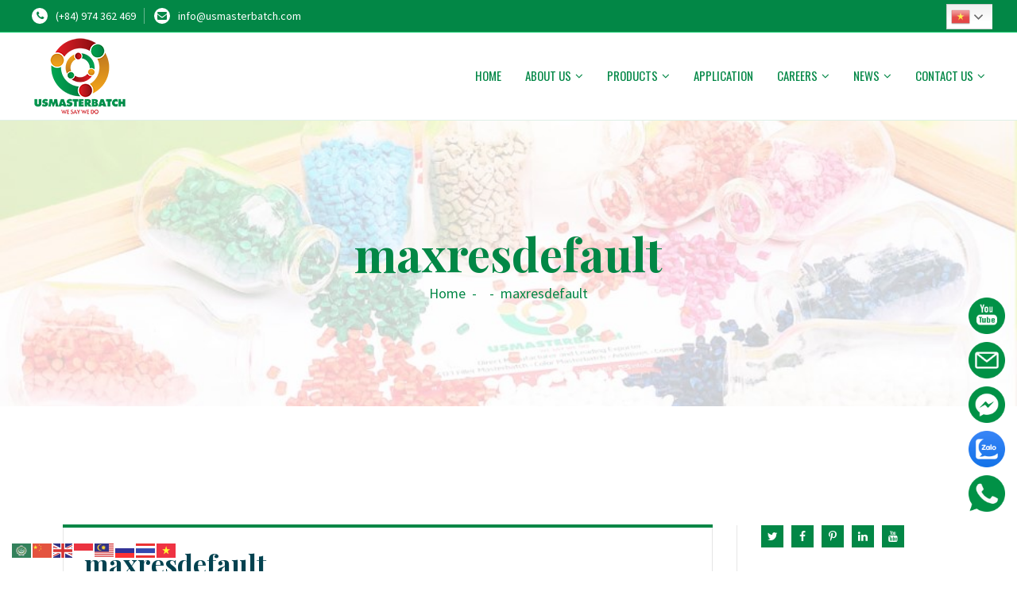

--- FILE ---
content_type: text/html; charset=UTF-8
request_url: https://usmasterbatch.com/application/attachment/maxresdefault
body_size: 16757
content:
<!DOCTYPE html>
<html lang="en-US">
<head>
<!-- Google tag (gtag.js) --> <script async src="https://www.googletagmanager.com/gtag/js?id=G-0QGP7GL7Y0"></script> <script>   window.dataLayer = window.dataLayer || [];   function gtag(){dataLayer.push(arguments);}   gtag('js', new Date());   gtag('config', 'G-0QGP7GL7Y0'); </script>
<meta charset="UTF-8" />
<meta name="viewport" content="width=device-width, initial-scale=1.0" />
<meta http-equiv="X-UA-Compatible" content="IE=edge" />
<link rel="profile" href="http://gmpg.org/xfn/11" />
<link rel="pingback" href="https://usmasterbatch.com/xmlrpc.php" />
<!--[if lt IE 9]>
	<script src="https://usmasterbatch.com/wp-content/themes/bb-theme/js/html5shiv.js"></script>
	<script src="https://usmasterbatch.com/wp-content/themes/bb-theme/js/respond.min.js"></script>
<![endif]-->
<meta name='robots' content='index, follow, max-image-preview:large, max-snippet:-1, max-video-preview:-1' />

	<!-- This site is optimized with the Yoast SEO Premium plugin v19.0.1 (Yoast SEO v19.4) - https://yoast.com/wordpress/plugins/seo/ -->
	<title>maxresdefault - US Masterbatch | Leading Manufacturer Filler Masterbatch In The World</title>
	<link rel="canonical" href="https://usmasterbatch.com/wp-content/uploads/2022/08/maxresdefault.jpg" />
	<meta property="og:locale" content="en_US" />
	<meta property="og:type" content="article" />
	<meta property="og:title" content="maxresdefault - US Masterbatch | Leading Manufacturer Filler Masterbatch In The World" />
	<meta property="og:description" content="Extrusion" />
	<meta property="og:url" content="https://usmasterbatch.com/wp-content/uploads/2022/08/maxresdefault.jpg" />
	<meta property="og:site_name" content="US Masterbatch | Leading Manufacturer Filler Masterbatch In The World" />
	<meta property="article:modified_time" content="2022-08-24T04:22:38+00:00" />
	<meta property="og:image" content="https://usmasterbatch.com/wp-content/uploads/2022/08/maxresdefault.jpg" />
	<meta property="og:image:width" content="1200" />
	<meta property="og:image:height" content="675" />
	<meta property="og:image:type" content="image/jpeg" />
	<meta name="twitter:card" content="summary" />
	<script type="application/ld+json" class="yoast-schema-graph">{"@context":"https://schema.org","@graph":[{"@type":"Organization","@id":"https://www.usmasterbatch.com/#organization","name":"usmasterbatch","url":"https://www.usmasterbatch.com/","sameAs":[],"logo":{"@type":"ImageObject","inLanguage":"en-US","@id":"https://www.usmasterbatch.com/#/schema/logo/image/","url":"https://usmasterbatch.com/wp-content/uploads/2022/06/Logo-USMB_vector-02-1.png","contentUrl":"https://usmasterbatch.com/wp-content/uploads/2022/06/Logo-USMB_vector-02-1.png","width":121,"height":100,"caption":"usmasterbatch"},"image":{"@id":"https://www.usmasterbatch.com/#/schema/logo/image/"}},{"@type":"WebSite","@id":"https://www.usmasterbatch.com/#website","url":"https://www.usmasterbatch.com/","name":"US Masterbatch | Leading Manufacturer Filler Masterbatch In The World","description":"We export filler masterbatch, white &amp; color masterbatch, additives masterbatch and PVC Compounds to more than 80 countries around the world","publisher":{"@id":"https://www.usmasterbatch.com/#organization"},"potentialAction":[{"@type":"SearchAction","target":{"@type":"EntryPoint","urlTemplate":"https://www.usmasterbatch.com/?s={search_term_string}"},"query-input":"required name=search_term_string"}],"inLanguage":"en-US"},{"@type":"ImageObject","inLanguage":"en-US","@id":"https://usmasterbatch.com/wp-content/uploads/2022/08/maxresdefault.jpg#primaryimage","url":"https://usmasterbatch.com/wp-content/uploads/2022/08/maxresdefault.jpg","contentUrl":"https://usmasterbatch.com/wp-content/uploads/2022/08/maxresdefault.jpg","width":1200,"height":675,"caption":"Extrusion"},{"@type":"WebPage","@id":"https://usmasterbatch.com/wp-content/uploads/2022/08/maxresdefault.jpg","url":"https://usmasterbatch.com/wp-content/uploads/2022/08/maxresdefault.jpg","name":"maxresdefault - US Masterbatch | Leading Manufacturer Filler Masterbatch In The World","isPartOf":{"@id":"https://www.usmasterbatch.com/#website"},"primaryImageOfPage":{"@id":"https://usmasterbatch.com/wp-content/uploads/2022/08/maxresdefault.jpg#primaryimage"},"image":{"@id":"https://usmasterbatch.com/wp-content/uploads/2022/08/maxresdefault.jpg#primaryimage"},"thumbnailUrl":"https://usmasterbatch.com/wp-content/uploads/2022/08/maxresdefault.jpg","datePublished":"2022-08-04T01:46:45+00:00","dateModified":"2022-08-24T04:22:38+00:00","breadcrumb":{"@id":"https://usmasterbatch.com/wp-content/uploads/2022/08/maxresdefault.jpg#breadcrumb"},"inLanguage":"en-US","potentialAction":[{"@type":"ReadAction","target":["https://usmasterbatch.com/wp-content/uploads/2022/08/maxresdefault.jpg"]}]},{"@type":"BreadcrumbList","@id":"https://usmasterbatch.com/wp-content/uploads/2022/08/maxresdefault.jpg#breadcrumb","itemListElement":[{"@type":"ListItem","position":1,"name":"Trang chủ","item":"https://www.usmasterbatch.com/"},{"@type":"ListItem","position":2,"name":"Application","item":"https://www.usmasterbatch.com/application"},{"@type":"ListItem","position":3,"name":"maxresdefault"}]}]}</script>
	<!-- / Yoast SEO Premium plugin. -->


<link rel='dns-prefetch' href='//fonts.googleapis.com' />
<link rel='dns-prefetch' href='//maxcdn.bootstrapcdn.com' />
<link rel='dns-prefetch' href='//s.w.org' />
<link rel="alternate" type="application/rss+xml" title="US Masterbatch | Leading Manufacturer Filler Masterbatch In The World &raquo; Feed" href="https://usmasterbatch.com/feed" />
<link rel="alternate" type="application/rss+xml" title="US Masterbatch | Leading Manufacturer Filler Masterbatch In The World &raquo; Comments Feed" href="https://usmasterbatch.com/comments/feed" />
<link rel="alternate" type="application/rss+xml" title="US Masterbatch | Leading Manufacturer Filler Masterbatch In The World &raquo; maxresdefault Comments Feed" href="https://usmasterbatch.com/application/attachment/maxresdefault/feed" />
<script type="text/javascript">
window._wpemojiSettings = {"baseUrl":"https:\/\/s.w.org\/images\/core\/emoji\/13.1.0\/72x72\/","ext":".png","svgUrl":"https:\/\/s.w.org\/images\/core\/emoji\/13.1.0\/svg\/","svgExt":".svg","source":{"concatemoji":"https:\/\/usmasterbatch.com\/wp-includes\/js\/wp-emoji-release.min.js?ver=5.9.3"}};
/*! This file is auto-generated */
!function(e,a,t){var n,r,o,i=a.createElement("canvas"),p=i.getContext&&i.getContext("2d");function s(e,t){var a=String.fromCharCode;p.clearRect(0,0,i.width,i.height),p.fillText(a.apply(this,e),0,0);e=i.toDataURL();return p.clearRect(0,0,i.width,i.height),p.fillText(a.apply(this,t),0,0),e===i.toDataURL()}function c(e){var t=a.createElement("script");t.src=e,t.defer=t.type="text/javascript",a.getElementsByTagName("head")[0].appendChild(t)}for(o=Array("flag","emoji"),t.supports={everything:!0,everythingExceptFlag:!0},r=0;r<o.length;r++)t.supports[o[r]]=function(e){if(!p||!p.fillText)return!1;switch(p.textBaseline="top",p.font="600 32px Arial",e){case"flag":return s([127987,65039,8205,9895,65039],[127987,65039,8203,9895,65039])?!1:!s([55356,56826,55356,56819],[55356,56826,8203,55356,56819])&&!s([55356,57332,56128,56423,56128,56418,56128,56421,56128,56430,56128,56423,56128,56447],[55356,57332,8203,56128,56423,8203,56128,56418,8203,56128,56421,8203,56128,56430,8203,56128,56423,8203,56128,56447]);case"emoji":return!s([10084,65039,8205,55357,56613],[10084,65039,8203,55357,56613])}return!1}(o[r]),t.supports.everything=t.supports.everything&&t.supports[o[r]],"flag"!==o[r]&&(t.supports.everythingExceptFlag=t.supports.everythingExceptFlag&&t.supports[o[r]]);t.supports.everythingExceptFlag=t.supports.everythingExceptFlag&&!t.supports.flag,t.DOMReady=!1,t.readyCallback=function(){t.DOMReady=!0},t.supports.everything||(n=function(){t.readyCallback()},a.addEventListener?(a.addEventListener("DOMContentLoaded",n,!1),e.addEventListener("load",n,!1)):(e.attachEvent("onload",n),a.attachEvent("onreadystatechange",function(){"complete"===a.readyState&&t.readyCallback()})),(n=t.source||{}).concatemoji?c(n.concatemoji):n.wpemoji&&n.twemoji&&(c(n.twemoji),c(n.wpemoji)))}(window,document,window._wpemojiSettings);
</script>
<style type="text/css">
img.wp-smiley,
img.emoji {
	display: inline !important;
	border: none !important;
	box-shadow: none !important;
	height: 1em !important;
	width: 1em !important;
	margin: 0 0.07em !important;
	vertical-align: -0.1em !important;
	background: none !important;
	padding: 0 !important;
}
</style>
	<link rel='stylesheet' id='wp-block-library-css'  href='https://usmasterbatch.com/wp-includes/css/dist/block-library/style.min.css?ver=5.9.3' type='text/css' media='all' />
<style id='global-styles-inline-css' type='text/css'>
body{--wp--preset--color--black: #000000;--wp--preset--color--cyan-bluish-gray: #abb8c3;--wp--preset--color--white: #ffffff;--wp--preset--color--pale-pink: #f78da7;--wp--preset--color--vivid-red: #cf2e2e;--wp--preset--color--luminous-vivid-orange: #ff6900;--wp--preset--color--luminous-vivid-amber: #fcb900;--wp--preset--color--light-green-cyan: #7bdcb5;--wp--preset--color--vivid-green-cyan: #00d084;--wp--preset--color--pale-cyan-blue: #8ed1fc;--wp--preset--color--vivid-cyan-blue: #0693e3;--wp--preset--color--vivid-purple: #9b51e0;--wp--preset--gradient--vivid-cyan-blue-to-vivid-purple: linear-gradient(135deg,rgba(6,147,227,1) 0%,rgb(155,81,224) 100%);--wp--preset--gradient--light-green-cyan-to-vivid-green-cyan: linear-gradient(135deg,rgb(122,220,180) 0%,rgb(0,208,130) 100%);--wp--preset--gradient--luminous-vivid-amber-to-luminous-vivid-orange: linear-gradient(135deg,rgba(252,185,0,1) 0%,rgba(255,105,0,1) 100%);--wp--preset--gradient--luminous-vivid-orange-to-vivid-red: linear-gradient(135deg,rgba(255,105,0,1) 0%,rgb(207,46,46) 100%);--wp--preset--gradient--very-light-gray-to-cyan-bluish-gray: linear-gradient(135deg,rgb(238,238,238) 0%,rgb(169,184,195) 100%);--wp--preset--gradient--cool-to-warm-spectrum: linear-gradient(135deg,rgb(74,234,220) 0%,rgb(151,120,209) 20%,rgb(207,42,186) 40%,rgb(238,44,130) 60%,rgb(251,105,98) 80%,rgb(254,248,76) 100%);--wp--preset--gradient--blush-light-purple: linear-gradient(135deg,rgb(255,206,236) 0%,rgb(152,150,240) 100%);--wp--preset--gradient--blush-bordeaux: linear-gradient(135deg,rgb(254,205,165) 0%,rgb(254,45,45) 50%,rgb(107,0,62) 100%);--wp--preset--gradient--luminous-dusk: linear-gradient(135deg,rgb(255,203,112) 0%,rgb(199,81,192) 50%,rgb(65,88,208) 100%);--wp--preset--gradient--pale-ocean: linear-gradient(135deg,rgb(255,245,203) 0%,rgb(182,227,212) 50%,rgb(51,167,181) 100%);--wp--preset--gradient--electric-grass: linear-gradient(135deg,rgb(202,248,128) 0%,rgb(113,206,126) 100%);--wp--preset--gradient--midnight: linear-gradient(135deg,rgb(2,3,129) 0%,rgb(40,116,252) 100%);--wp--preset--duotone--dark-grayscale: url('#wp-duotone-dark-grayscale');--wp--preset--duotone--grayscale: url('#wp-duotone-grayscale');--wp--preset--duotone--purple-yellow: url('#wp-duotone-purple-yellow');--wp--preset--duotone--blue-red: url('#wp-duotone-blue-red');--wp--preset--duotone--midnight: url('#wp-duotone-midnight');--wp--preset--duotone--magenta-yellow: url('#wp-duotone-magenta-yellow');--wp--preset--duotone--purple-green: url('#wp-duotone-purple-green');--wp--preset--duotone--blue-orange: url('#wp-duotone-blue-orange');--wp--preset--font-size--small: 13px;--wp--preset--font-size--medium: 20px;--wp--preset--font-size--large: 36px;--wp--preset--font-size--x-large: 42px;}.has-black-color{color: var(--wp--preset--color--black) !important;}.has-cyan-bluish-gray-color{color: var(--wp--preset--color--cyan-bluish-gray) !important;}.has-white-color{color: var(--wp--preset--color--white) !important;}.has-pale-pink-color{color: var(--wp--preset--color--pale-pink) !important;}.has-vivid-red-color{color: var(--wp--preset--color--vivid-red) !important;}.has-luminous-vivid-orange-color{color: var(--wp--preset--color--luminous-vivid-orange) !important;}.has-luminous-vivid-amber-color{color: var(--wp--preset--color--luminous-vivid-amber) !important;}.has-light-green-cyan-color{color: var(--wp--preset--color--light-green-cyan) !important;}.has-vivid-green-cyan-color{color: var(--wp--preset--color--vivid-green-cyan) !important;}.has-pale-cyan-blue-color{color: var(--wp--preset--color--pale-cyan-blue) !important;}.has-vivid-cyan-blue-color{color: var(--wp--preset--color--vivid-cyan-blue) !important;}.has-vivid-purple-color{color: var(--wp--preset--color--vivid-purple) !important;}.has-black-background-color{background-color: var(--wp--preset--color--black) !important;}.has-cyan-bluish-gray-background-color{background-color: var(--wp--preset--color--cyan-bluish-gray) !important;}.has-white-background-color{background-color: var(--wp--preset--color--white) !important;}.has-pale-pink-background-color{background-color: var(--wp--preset--color--pale-pink) !important;}.has-vivid-red-background-color{background-color: var(--wp--preset--color--vivid-red) !important;}.has-luminous-vivid-orange-background-color{background-color: var(--wp--preset--color--luminous-vivid-orange) !important;}.has-luminous-vivid-amber-background-color{background-color: var(--wp--preset--color--luminous-vivid-amber) !important;}.has-light-green-cyan-background-color{background-color: var(--wp--preset--color--light-green-cyan) !important;}.has-vivid-green-cyan-background-color{background-color: var(--wp--preset--color--vivid-green-cyan) !important;}.has-pale-cyan-blue-background-color{background-color: var(--wp--preset--color--pale-cyan-blue) !important;}.has-vivid-cyan-blue-background-color{background-color: var(--wp--preset--color--vivid-cyan-blue) !important;}.has-vivid-purple-background-color{background-color: var(--wp--preset--color--vivid-purple) !important;}.has-black-border-color{border-color: var(--wp--preset--color--black) !important;}.has-cyan-bluish-gray-border-color{border-color: var(--wp--preset--color--cyan-bluish-gray) !important;}.has-white-border-color{border-color: var(--wp--preset--color--white) !important;}.has-pale-pink-border-color{border-color: var(--wp--preset--color--pale-pink) !important;}.has-vivid-red-border-color{border-color: var(--wp--preset--color--vivid-red) !important;}.has-luminous-vivid-orange-border-color{border-color: var(--wp--preset--color--luminous-vivid-orange) !important;}.has-luminous-vivid-amber-border-color{border-color: var(--wp--preset--color--luminous-vivid-amber) !important;}.has-light-green-cyan-border-color{border-color: var(--wp--preset--color--light-green-cyan) !important;}.has-vivid-green-cyan-border-color{border-color: var(--wp--preset--color--vivid-green-cyan) !important;}.has-pale-cyan-blue-border-color{border-color: var(--wp--preset--color--pale-cyan-blue) !important;}.has-vivid-cyan-blue-border-color{border-color: var(--wp--preset--color--vivid-cyan-blue) !important;}.has-vivid-purple-border-color{border-color: var(--wp--preset--color--vivid-purple) !important;}.has-vivid-cyan-blue-to-vivid-purple-gradient-background{background: var(--wp--preset--gradient--vivid-cyan-blue-to-vivid-purple) !important;}.has-light-green-cyan-to-vivid-green-cyan-gradient-background{background: var(--wp--preset--gradient--light-green-cyan-to-vivid-green-cyan) !important;}.has-luminous-vivid-amber-to-luminous-vivid-orange-gradient-background{background: var(--wp--preset--gradient--luminous-vivid-amber-to-luminous-vivid-orange) !important;}.has-luminous-vivid-orange-to-vivid-red-gradient-background{background: var(--wp--preset--gradient--luminous-vivid-orange-to-vivid-red) !important;}.has-very-light-gray-to-cyan-bluish-gray-gradient-background{background: var(--wp--preset--gradient--very-light-gray-to-cyan-bluish-gray) !important;}.has-cool-to-warm-spectrum-gradient-background{background: var(--wp--preset--gradient--cool-to-warm-spectrum) !important;}.has-blush-light-purple-gradient-background{background: var(--wp--preset--gradient--blush-light-purple) !important;}.has-blush-bordeaux-gradient-background{background: var(--wp--preset--gradient--blush-bordeaux) !important;}.has-luminous-dusk-gradient-background{background: var(--wp--preset--gradient--luminous-dusk) !important;}.has-pale-ocean-gradient-background{background: var(--wp--preset--gradient--pale-ocean) !important;}.has-electric-grass-gradient-background{background: var(--wp--preset--gradient--electric-grass) !important;}.has-midnight-gradient-background{background: var(--wp--preset--gradient--midnight) !important;}.has-small-font-size{font-size: var(--wp--preset--font-size--small) !important;}.has-medium-font-size{font-size: var(--wp--preset--font-size--medium) !important;}.has-large-font-size{font-size: var(--wp--preset--font-size--large) !important;}.has-x-large-font-size{font-size: var(--wp--preset--font-size--x-large) !important;}
</style>
<link rel='stylesheet' id='cpsh-shortcodes-css'  href='https://usmasterbatch.com/wp-content/plugins/column-shortcodes//assets/css/shortcodes.css?ver=1.0.1' type='text/css' media='all' />
<link rel='stylesheet' id='contact-form-7-css'  href='https://usmasterbatch.com/wp-content/plugins/contact-form-7/includes/css/styles.css?ver=5.1.1' type='text/css' media='all' />
<link rel='stylesheet' id='taxonomy-image-plugin-public-css'  href='https://usmasterbatch.com/wp-content/plugins/taxonomy-images/css/style.css?ver=0.9.6' type='text/css' media='screen' />
<link rel='stylesheet' id='wpfront-scroll-top-css'  href='https://usmasterbatch.com/wp-content/plugins/wpfront-scroll-top/css/wpfront-scroll-top.min.css?ver=2.0.7.08086' type='text/css' media='all' />
<link rel='stylesheet' id='customizer-css-css'  href='https://usmasterbatch.com/wp-content/themes/bb-theme-child/chili/admin-panel/css/customizer-css.css?ver=5.9.3' type='text/css' media='all' />
<link rel='stylesheet' id='forget-about-shortcode-buttons-css'  href='https://usmasterbatch.com/wp-content/plugins/forget-about-shortcode-buttons/public/css/button-styles.css?ver=2.1.2' type='text/css' media='all' />
<link rel='stylesheet' id='fl-builder-google-fonts-38dea8ebd3d6d7eed8bd2cbd6649da67-css'  href='//fonts.googleapis.com/css?family=Source+Sans+Pro%3A300%2C400%2C700%7CPlayfair+Display%3A700%7COswald%3A400&#038;ver=5.9.3' type='text/css' media='all' />
<link rel='stylesheet' id='font-awesome-css'  href='https://maxcdn.bootstrapcdn.com/font-awesome/4.7.0/css/font-awesome.min.css?ver=1.10.4' type='text/css' media='all' />
<link rel='stylesheet' id='mono-social-icons-css'  href='https://usmasterbatch.com/wp-content/themes/bb-theme/css/mono-social-icons.css?ver=1.6.1' type='text/css' media='all' />
<link rel='stylesheet' id='jquery-magnificpopup-css'  href='https://usmasterbatch.com/wp-content/plugins/bb-plugin/css/jquery.magnificpopup.css?ver=1.10.4' type='text/css' media='all' />
<link rel='stylesheet' id='bootstrap-css'  href='https://usmasterbatch.com/wp-content/themes/bb-theme/css/bootstrap.min.css?ver=1.6.1' type='text/css' media='all' />
<link rel='stylesheet' id='fl-automator-skin-css'  href='https://usmasterbatch.com/wp-content/uploads/bb-theme/skin-6884393a59fa9.css?ver=1.6.1' type='text/css' media='all' />
<link rel='stylesheet' id='fl-child-theme-css'  href='https://usmasterbatch.com/wp-content/themes/bb-theme-child/style.css?ver=5.9.3' type='text/css' media='all' />
<script type='text/javascript' src='https://usmasterbatch.com/wp-includes/js/jquery/jquery.min.js?ver=3.6.0' id='jquery-core-js'></script>
<script type='text/javascript' src='https://usmasterbatch.com/wp-includes/js/jquery/jquery-migrate.min.js?ver=3.3.2' id='jquery-migrate-js'></script>
<script type='text/javascript' id='tc_csca-country-auto-script-js-extra'>
/* <![CDATA[ */
var tc_csca_auto_ajax = {"ajax_url":"https:\/\/usmasterbatch.com\/wp-admin\/admin-ajax.php","nonce":"64e55adbdc"};
/* ]]> */
</script>
<script type='text/javascript' src='https://usmasterbatch.com/wp-content/plugins/country-state-city-auto-dropdown/assets/js/script.min.js?ver=5.9.3' id='tc_csca-country-auto-script-js'></script>
<link rel="https://api.w.org/" href="https://usmasterbatch.com/wp-json/" /><link rel="alternate" type="application/json" href="https://usmasterbatch.com/wp-json/wp/v2/media/757" /><link rel="EditURI" type="application/rsd+xml" title="RSD" href="https://usmasterbatch.com/xmlrpc.php?rsd" />
<link rel="wlwmanifest" type="application/wlwmanifest+xml" href="https://usmasterbatch.com/wp-includes/wlwmanifest.xml" /> 
<meta name="generator" content="WordPress 5.9.3" />
<link rel='shortlink' href='https://usmasterbatch.com/?p=757' />
<link rel="alternate" type="application/json+oembed" href="https://usmasterbatch.com/wp-json/oembed/1.0/embed?url=https%3A%2F%2Fusmasterbatch.com%2Fapplication%2Fattachment%2Fmaxresdefault" />
<link rel="alternate" type="text/xml+oembed" href="https://usmasterbatch.com/wp-json/oembed/1.0/embed?url=https%3A%2F%2Fusmasterbatch.com%2Fapplication%2Fattachment%2Fmaxresdefault&#038;format=xml" />
<!-- Google tag (gtag.js) -->

<meta name="google-site-verification" content="muPXjfFTJLM25GnvccwD0N6-qeM4IyQWvG0stZJDuEY" />

<meta name="google-site-verification" content="UpcnvA5J4okT_piEdktViaTebrZmtC8SAwUHCcpKcF0" />
<script async src="https://www.googletagmanager.com/gtag/js?id=G-6B8JCFPBXJ"></script>
<script>
  window.dataLayer = window.dataLayer || [];
  function gtag(){dataLayer.push(arguments);}
  gtag('js', new Date());

  gtag('config', 'G-6B8JCFPBXJ');
</script>



<!-- Google tag (gtag.js) -->
<script async src="https://www.googletagmanager.com/gtag/js?id=G-6B8JCFPBXJ"></script>
<script>
  window.dataLayer = window.dataLayer || [];
  function gtag(){dataLayer.push(arguments);}
  gtag('js', new Date());

  gtag('config', 'G-6B8JCFPBXJ');
</script>



<!-- Google Tag Manager -->
<script>(function(w,d,s,l,i){w[l]=w[l]||[];w[l].push({'gtm.start':
new Date().getTime(),event:'gtm.js'});var f=d.getElementsByTagName(s)[0],
j=d.createElement(s),dl=l!='dataLayer'?'&l='+l:'';j.async=true;j.src=
'https://www.googletagmanager.com/gtm.js?id='+i+dl;f.parentNode.insertBefore(j,f);
})(window,document,'script','dataLayer','GTM-538T2N2N');</script>
<!-- End Google Tag Manager -->

<!-- Google tag (gtag.js) -->
<script async src="https://www.googletagmanager.com/gtag/js?id=G-PKPG2FX4PL"></script>
<script>
  window.dataLayer = window.dataLayer || [];
  function gtag(){dataLayer.push(arguments);}
  gtag('js', new Date());

  gtag('config', 'G-PKPG2FX4PL');
</script>

<meta name="baidu-site-verification" content="codeva-9zingEX3xg" /><link rel="icon" href="https://usmasterbatch.com/wp-content/uploads/2024/07/favicon.png" sizes="32x32" />
<link rel="icon" href="https://usmasterbatch.com/wp-content/uploads/2024/07/favicon.png" sizes="192x192" />
<link rel="apple-touch-icon" href="https://usmasterbatch.com/wp-content/uploads/2024/07/favicon.png" />
<meta name="msapplication-TileImage" content="https://usmasterbatch.com/wp-content/uploads/2024/07/favicon.png" />
		<style type="text/css" id="wp-custom-css">
			select.wpcf7-form-control.wpcf7-select {
    width: 100%;
}

#leadhover:hover {
    background: #fff;
}

.fl-module.fl-module-info-box.\.imagehover:hover {
    background: #000;
}

.uabb-image-content {
    filter: gray;
    -webkit-filter: whitescale(1);
}

.uabb-image-content:hover {
    filter: none;
      -webkit-filter: grayscale(0);
      -webkit-transform: scale(1.01);
    }
.fl-content-slider .ytp-exp-bottom-control-flexbox .ytp-left-controls,.fl-content-slider .ytp-chrome-bottom{
	display:none!important;
}
.fl-content-slider iframe:hover,.fluid-width-video-wrapper,.fl-content-slider iframe{
	cursor:none!important;
	pointer-events: none!important;
}


select#Country option {
    text-align: left;
}
select.wpcf7-form-control.wpcf7-select option {
    text-align: left;
}

input.wpcf7-form-control.wpcf7-file {
    padding: 15px;
}


@media (max-width: 768px){
.fl-col-small {
    max-width: 100%;
}
}
.switcher {
	float: right;}


#wpfront-scroll-top-container {
	right: 15px !important;}

a img.alignnone {
    margin: 5px 11px 20px 0;
}
aside#text-6 .wpcf7-submit {
    background-color: #028746;
    width: 100%;
    letter-spacing: 0px;
    font-size: 15px !important;
    line-height: 1.2rem;
    padding-top: 5px !important;
    padding-bottom: 5px !important;
    height: 40px;
    border: 0px;
    border-radius: 0;
    color: #fff !important;
    font-family: "Oswald",sans-serif !important;
    font-weight: 700 !important;
}
aside#text-6 .p-l {
    padding-left: 0;
}
aside#text-6 .p-r {
    padding-right: 0;
}

aside#text-6 .wpcf7-text {
    background-color: #e7edf4;
    border-color: #e7edf4;
    color: #969696;
    padding: 5px 1.4em !important;
    height: 40px;
    border-radius: 0;
    font-size: 15px !important;
}

div#wpcf7-f961-p952-o1 .col-md-6.col-xs-12.ct-row {
    margin-bottom: 20px;
}
.fl-page-nav-right .fl-page-nav-wrap .sub-menu a font {
    color: white;
}		</style>
		</head>

<body class="attachment attachment-template-default single single-attachment postid-757 attachmentid-757 attachment-jpeg fl-preset-default fl-full-width fl-scroll-to-top fl-submenu-indicator" itemscope="itemscope" itemtype="http://schema.org/WebPage">
<div class="fl-page">
	<header class="fl-page-header fl-page-header-fixed fl-page-nav-right">
	<div class="fl-page-header-wrap">
		<div class="fl-page-header-container container">
			<div class="fl-page-header-row row">
				<div class="fl-page-logo-wrap col-md-3 col-sm-12">
					<div class="fl-page-header-logo">
						<a href="https://usmasterbatch.com/"><img class="fl-logo-img" itemscope itemtype="http://schema.org/ImageObject" src="http://usmasterbatch.com/wp-content/uploads/2022/06/logo-100.png" data-retina="http://usmasterbatch.com/wp-content/uploads/2022/06/logo-100.png" alt="US Masterbatch | Leading Manufacturer Filler Masterbatch In The World" /><img class="sticky-logo fl-logo-img" itemscope itemtype="http://schema.org/ImageObject" src="http://usmasterbatch.com/wp-content/uploads/2022/06/logo-100.png" alt="US Masterbatch | Leading Manufacturer Filler Masterbatch In The World" /><meta itemprop="name" content="US Masterbatch | Leading Manufacturer Filler Masterbatch In The World" /></a>
					</div>
				</div>
				<div class="fl-page-fixed-nav-wrap col-md-9 col-sm-12">
					<div class="fl-page-nav-wrap">
						<nav class="fl-page-nav fl-nav navbar navbar-default">
							<div class="fl-page-nav-collapse collapse navbar-collapse">
								<ul id="menu-menu-chinh" class="nav navbar-nav navbar-right menu"><li id="menu-item-22" class="menu-item menu-item-type-post_type menu-item-object-page menu-item-home menu-item-22"><a href="https://usmasterbatch.com/">Home</a></li>
<li id="menu-item-198" class="menu-item menu-item-type-post_type menu-item-object-page menu-item-has-children menu-item-198"><a href="https://usmasterbatch.com/about-us">About us</a>
<ul class="sub-menu">
	<li id="menu-item-777" class="menu-item menu-item-type-post_type menu-item-object-page menu-item-has-children menu-item-777"><a href="https://usmasterbatch.com/who-we-are">Who we are</a>
	<ul class="sub-menu">
		<li id="menu-item-948" class="menu-item menu-item-type-post_type menu-item-object-page menu-item-948"><a href="https://usmasterbatch.com/brand-identity">Brand Identity</a></li>
		<li id="menu-item-947" class="menu-item menu-item-type-post_type menu-item-object-page menu-item-947"><a href="https://usmasterbatch.com/our-culture">Our Culture</a></li>
		<li id="menu-item-950" class="menu-item menu-item-type-post_type menu-item-object-page menu-item-950"><a href="https://usmasterbatch.com/our-leadership-team">Our Leadership Team</a></li>
		<li id="menu-item-949" class="menu-item menu-item-type-post_type menu-item-object-page menu-item-949"><a href="https://usmasterbatch.com/our-branch">Our Branch</a></li>
	</ul>
</li>
	<li id="menu-item-770" class="menu-item menu-item-type-post_type menu-item-object-page menu-item-has-children menu-item-770"><a href="https://usmasterbatch.com/why-choose-us">Why choose us</a>
	<ul class="sub-menu">
		<li id="menu-item-491" class="menu-item menu-item-type-post_type menu-item-object-page menu-item-491"><a href="https://usmasterbatch.com/a-team-of-professional-dynamic">A team of professional &#038; dynamic</a></li>
		<li id="menu-item-492" class="menu-item menu-item-type-post_type menu-item-object-page menu-item-492"><a href="https://usmasterbatch.com/advanced-manufacturing-technology">Advanced manufacturing technology</a></li>
		<li id="menu-item-493" class="menu-item menu-item-type-post_type menu-item-object-page menu-item-493"><a href="https://usmasterbatch.com/well-equipped-quality-assurance-rd-centre">Well equipped quality assurance/R&#038;D centre</a></li>
		<li id="menu-item-494" class="menu-item menu-item-type-post_type menu-item-object-page menu-item-494"><a href="https://usmasterbatch.com/strict-quality-control-system">Strict quality control system</a></li>
		<li id="menu-item-495" class="menu-item menu-item-type-post_type menu-item-object-page menu-item-495"><a href="https://usmasterbatch.com/reputable-and-trusted-brand">Reputable and trusted brand</a></li>
	</ul>
</li>
	<li id="menu-item-774" class="menu-item menu-item-type-post_type menu-item-object-page menu-item-has-children menu-item-774"><a href="https://usmasterbatch.com/digital-document">Digital Document</a>
	<ul class="sub-menu">
		<li id="menu-item-958" class="menu-item menu-item-type-post_type menu-item-object-page menu-item-958"><a href="https://usmasterbatch.com/company-profile-2">Company Profile</a></li>
		<li id="menu-item-957" class="menu-item menu-item-type-post_type menu-item-object-page menu-item-957"><a href="https://usmasterbatch.com/certificate-2">Certificate</a></li>
		<li id="menu-item-2068" class="menu-item menu-item-type-post_type menu-item-object-page menu-item-2068"><a href="https://usmasterbatch.com/digital-document/product-catalogue">Product Catalogue</a></li>
	</ul>
</li>
</ul>
</li>
<li id="menu-item-1353" class="menu-item menu-item-type-custom menu-item-object-custom menu-item-has-children menu-item-1353"><a href="/products">Products</a>
<ul class="sub-menu">
	<li id="menu-item-2520" class="menu-item menu-item-type-post_type menu-item-object-page menu-item-has-children menu-item-2520"><a href="https://usmasterbatch.com/filler-masterbatch">Filler masterbatch</a>
	<ul class="sub-menu">
		<li id="menu-item-2534" class="menu-item menu-item-type-post_type menu-item-object-page menu-item-has-children menu-item-2534"><a href="https://usmasterbatch.com/caco3-filler-masterbatch">CaCO3 Filler Masterbatch</a>
		<ul class="sub-menu">
			<li id="menu-item-2529" class="menu-item menu-item-type-post_type menu-item-object-page menu-item-2529"><a href="https://usmasterbatch.com/pe-caco3-filler-masterbatch">PE CaCO3 Filler Masterbatch</a></li>
			<li id="menu-item-2527" class="menu-item menu-item-type-post_type menu-item-object-page menu-item-2527"><a href="https://usmasterbatch.com/pp-caco3-filler-masterbatch">PP CaCO3 Filler Masterbatch</a></li>
		</ul>
</li>
		<li id="menu-item-2541" class="menu-item menu-item-type-post_type menu-item-object-page menu-item-2541"><a href="https://usmasterbatch.com/transparent-filler-masterbatch">Transparent Filler Masterbatch</a></li>
		<li id="menu-item-2554" class="menu-item menu-item-type-post_type menu-item-object-page menu-item-2554"><a href="https://usmasterbatch.com/bio-filler-masterbatch">BIO Filler Masterbatch</a></li>
	</ul>
</li>
	<li id="menu-item-2539" class="menu-item menu-item-type-post_type menu-item-object-page menu-item-has-children menu-item-2539"><a href="https://usmasterbatch.com/color-masterbatch">Color Masterbatch</a>
	<ul class="sub-menu">
		<li id="menu-item-2559" class="menu-item menu-item-type-post_type menu-item-object-page menu-item-2559"><a href="https://usmasterbatch.com/black-masterbatch">Black Masterbatch</a></li>
		<li id="menu-item-2561" class="menu-item menu-item-type-post_type menu-item-object-page menu-item-2561"><a href="https://usmasterbatch.com/white-masterbatch">White Masterbatch</a></li>
		<li id="menu-item-2560" class="menu-item menu-item-type-post_type menu-item-object-page menu-item-2560"><a href="https://usmasterbatch.com/other-color-masterbatch">Other color Masterbatch</a></li>
	</ul>
</li>
	<li id="menu-item-566" class="menu-item menu-item-type-post_type menu-item-object-page menu-item-has-children menu-item-566"><a href="https://usmasterbatch.com/additives-masterbatch">Additives Masterbatch</a>
	<ul class="sub-menu">
		<li id="menu-item-562" class="menu-item menu-item-type-post_type menu-item-object-post menu-item-562"><a href="https://usmasterbatch.com/products/ppa-polymer-processing-aid.html">PPA (Polymer Processing Aid)</a></li>
		<li id="menu-item-561" class="menu-item menu-item-type-post_type menu-item-object-post menu-item-561"><a href="https://usmasterbatch.com/products/uv-masterbatch.html">UV Masterbatch</a></li>
		<li id="menu-item-2479" class="menu-item menu-item-type-post_type menu-item-object-post menu-item-2479"><a href="https://usmasterbatch.com/others/desiccant-masterbatch.html">Desiccant Masterbatch</a></li>
		<li id="menu-item-559" class="menu-item menu-item-type-post_type menu-item-object-post menu-item-559"><a href="https://usmasterbatch.com/products/antiblock-masterbatch.html">Antiblock Masterbatch</a></li>
		<li id="menu-item-558" class="menu-item menu-item-type-post_type menu-item-object-post menu-item-558"><a href="https://usmasterbatch.com/products/antistatic-masterbatch.html">Antistatic Masterbatch</a></li>
		<li id="menu-item-557" class="menu-item menu-item-type-post_type menu-item-object-post menu-item-557"><a href="https://usmasterbatch.com/products/optical-brightener-masterbatch.html">Optical Brightener Masterbatch</a></li>
	</ul>
</li>
	<li id="menu-item-1809" class="menu-item menu-item-type-taxonomy menu-item-object-category menu-item-has-children menu-item-1809"><a href="https://usmasterbatch.com/./products/pvc-compound">PVC compound</a>
	<ul class="sub-menu">
		<li id="menu-item-2576" class="menu-item menu-item-type-post_type menu-item-object-post menu-item-2576"><a href="https://usmasterbatch.com/others/top-vietnam-pvc-pellet-us-masterbatch.html">Vietnam PVC Pellet</a></li>
		<li id="menu-item-2537" class="menu-item menu-item-type-post_type menu-item-object-post menu-item-2537"><a href="https://usmasterbatch.com/products/pvc-compound/vietnam-pvc-granule-quality-you-can-trust.html">Vietnam PVC Granule</a></li>
		<li id="menu-item-2341" class="menu-item menu-item-type-custom menu-item-object-custom menu-item-2341"><a href="#">PVC compound for fitting</a></li>
		<li id="menu-item-2342" class="menu-item menu-item-type-custom menu-item-object-custom menu-item-2342"><a href="#">PVC compound for profile</a></li>
		<li id="menu-item-2343" class="menu-item menu-item-type-custom menu-item-object-custom menu-item-2343"><a href="#">PVC compound for pipe</a></li>
		<li id="menu-item-2344" class="menu-item menu-item-type-custom menu-item-object-custom menu-item-2344"><a href="#">PVC compound for wire and cable</a></li>
		<li id="menu-item-2345" class="menu-item menu-item-type-custom menu-item-object-custom menu-item-2345"><a href="#">PVC compound for garden hose</a></li>
		<li id="menu-item-2346" class="menu-item menu-item-type-custom menu-item-object-custom menu-item-2346"><a href="#">PVC compound for gasket</a></li>
		<li id="menu-item-2347" class="menu-item menu-item-type-custom menu-item-object-custom menu-item-2347"><a href="#">PVC compound for shoes, shoes sole, boot</a></li>
		<li id="menu-item-2348" class="menu-item menu-item-type-custom menu-item-object-custom menu-item-2348"><a href="#">PVC compound for medical application</a></li>
	</ul>
</li>
</ul>
</li>
<li id="menu-item-756" class="menu-item menu-item-type-post_type menu-item-object-page menu-item-756"><a href="https://usmasterbatch.com/application">Application</a></li>
<li id="menu-item-441" class="menu-item menu-item-type-custom menu-item-object-custom menu-item-has-children menu-item-441"><a href="#">Careers</a>
<ul class="sub-menu">
	<li id="menu-item-443" class="menu-item menu-item-type-post_type menu-item-object-page menu-item-443"><a href="https://usmasterbatch.com/life-at-us-mastebatch">Life at US Mastebatch</a></li>
	<li id="menu-item-955" class="menu-item menu-item-type-post_type menu-item-object-page menu-item-955"><a href="https://usmasterbatch.com/recuit">Recuit</a></li>
</ul>
</li>
<li id="menu-item-95" class="menu-item menu-item-type-taxonomy menu-item-object-category menu-item-has-children menu-item-95"><a href="https://usmasterbatch.com/./news">News</a>
<ul class="sub-menu">
	<li id="menu-item-447" class="menu-item menu-item-type-taxonomy menu-item-object-category menu-item-447"><a href="https://usmasterbatch.com/./news/company-news">Company News</a></li>
	<li id="menu-item-448" class="menu-item menu-item-type-taxonomy menu-item-object-category menu-item-448"><a href="https://usmasterbatch.com/./news/plastic-industry">Plastic Industry</a></li>
	<li id="menu-item-3294" class="menu-item menu-item-type-taxonomy menu-item-object-category menu-item-3294"><a href="https://usmasterbatch.com/./news/recruitment">Recruitment</a></li>
	<li id="menu-item-764" class="menu-item menu-item-type-post_type menu-item-object-page menu-item-764"><a href="https://usmasterbatch.com/gallery">Gallery</a></li>
	<li id="menu-item-755" class="menu-item menu-item-type-post_type menu-item-object-page menu-item-755"><a href="https://usmasterbatch.com/qa">Q&#038;A</a></li>
</ul>
</li>
<li id="menu-item-100" class="menu-item menu-item-type-post_type menu-item-object-page menu-item-has-children menu-item-100"><a href="https://usmasterbatch.com/contact-us">Contact us</a>
<ul class="sub-menu">
	<li id="menu-item-498" class="menu-item menu-item-type-post_type menu-item-object-page menu-item-498"><a href="https://usmasterbatch.com/international-sales-team">International sales team</a></li>
	<li id="menu-item-497" class="menu-item menu-item-type-post_type menu-item-object-page menu-item-497"><a href="https://usmasterbatch.com/domestic-sales-team">Domestic sales team</a></li>
	<li id="menu-item-496" class="menu-item menu-item-type-post_type menu-item-object-page menu-item-496"><a href="https://usmasterbatch.com/other-departments">Other departments</a></li>
</ul>
</li>
</ul>							</div>
						</nav>
					</div>
				</div>
			</div>
		</div>
	</div>
</header><!-- .fl-page-header-fixed --><div class="fl-page-bar">
	<div class="fl-page-bar-container container">
		<div class="fl-page-bar-row row">
			<div class="col-md-6 col-sm-6 text-left clearfix"><div class="fl-page-bar-text fl-page-bar-text-1"><ul class="list-topbar">
<li><i class="fa fa-phone" aria-hidden="true"></i> <a href="tel:+84912293698">(+84) 974 362 469</a></li>
<li><i class="fa fa-envelope" aria-hidden="true"></i><a href="mailto:info@usmasterbatch.com">info@usmasterbatch.com</a></li>
</ul></div></div>			<div class="col-md-6 col-sm-6 text-right clearfix"><div class="fl-page-bar-text fl-page-bar-text-2"><!-- GTranslate: https://gtranslate.io/ -->
<style>
    @media (min-width:991px){
        .switcher{
            position: absolute;
            right: 1%;
            top: 0;
        }
    }
    .switcher {
        font-family: Arial;
        font-size: 12pt;
        text-align: left;
        cursor: pointer;
        overflow: hidden;
        width: 58px;
        line-height: 17px;
    }

    .switcher a {
        text-decoration: none;
        display: block;
        font-size: 12pt;
        -webkit-box-sizing: content-box;
        -moz-box-sizing: content-box;
        box-sizing: content-box;
    }

    .switcher a img {
        vertical-align: middle;
        display: inline;
        border: 0;
        padding: 0;
        margin: 0;
        opacity: 0.8;
    }

    .switcher a:hover img {
        opacity: 1;
    }

    .switcher .selected {
        background: #fff linear-gradient(180deg, #efefef 0%, #fff 70%);
        position: relative;
        z-index: 9999;
    }

    .switcher .selected a {
        border: 1px solid #ccc;
        color: #666;
        padding: 3px 5px;
        width: 51px;
    }

    .switcher .selected a:after {
        height: 24px;
        display: inline-block;
        position: absolute;
        right: 10px;
        width: 15px;
        background-position: 50%;
        background-size: 11px;
        background-image: url("data:image/svg+xml;utf8,<svg xmlns='http://www.w3.org/2000/svg' width='16' height='16' viewBox='0 0 285 285'><path d='M282 76.5l-14.2-14.3a9 9 0 0 0-13.1 0L142.5 174.4 30.3 62.2a9 9 0 0 0-13.2 0L3 76.5a9 9 0 0 0 0 13.1l133 133a9 9 0 0 0 13.1 0l133-133a9 9 0 0 0 0-13z' style='fill:%23666'/></svg>");
        background-repeat: no-repeat;
        content: "" !important;
        transition: all .2s;
    }

    .switcher .selected a.open:after {
        -webkit-transform: rotate(-180deg);
        transform: rotate(-180deg);
    }

    .switcher .selected a:hover {
        background: #fff
    }

    .switcher .option {
        position: relative;
        z-index: 9998;
        border-left: 1px solid #ccc;
        border-right: 1px solid #ccc;
        border-bottom: 1px solid #ccc;
        background-color: #eee;
        display: none;
        width: 51px;
        max-height: 198px;
        -webkit-box-sizing: content-box;
        -moz-box-sizing: content-box;
        box-sizing: content-box;
        overflow-y: auto;
        overflow-x: hidden;
    }

    .switcher .option a {
        color: #000;
        padding: 3px 5px;
    }

    .switcher .option a:hover {
        background: #fff;
    }

    .switcher .option a.selected {
        background: #fff;
    }

    #selected_lang_name {
        float: none;
    }

    .l_name {
        float: none !important;
        margin: 0;
    }

    .switcher .option::-webkit-scrollbar-track {
        -webkit-box-shadow: inset 0 0 3px rgba(0, 0, 0, 0.3);
        border-radius: 5px;
        background-color: #f5f5f5;
    }

    .switcher .option::-webkit-scrollbar {
        width: 5px;
    }

    .switcher .option::-webkit-scrollbar-thumb {
        border-radius: 5px;
        -webkit-box-shadow: inset 0 0 3px rgba(0, 0, 0, .3);
        background-color: #888;
    }
</style>
<div class="switcher notranslate">
    <div class="selected">
        <a href="#" onclick="return false;"><img src="/wp-content/plugins/gtranslate/flags/24/vi.png" height="24" width="24" alt="vi" /></a>
    </div>
    <div class="option">
        <a href="#" onclick="doGTranslate('vi|ar');jQuery('div.switcher div.selected a').html(jQuery(this).html());return false;" title="Arabic" class="nturl"><img data-gt-lazy-src="/wp-content/plugins/gtranslate/flags/24/ar.png" height="24" width="24" alt="ar" /></a><a href="#" onclick="doGTranslate('vi|zh-CN');jQuery('div.switcher div.selected a').html(jQuery(this).html());return false;" title="Chinese (Simplified)" class="nturl"><img data-gt-lazy-src="/wp-content/plugins/gtranslate/flags/24/zh-CN.png" height="24" width="24" alt="zh-CN" /></a><a href="#" onclick="doGTranslate('vi|en');jQuery('div.switcher div.selected a').html(jQuery(this).html());return false;" title="English" class="nturl"><img data-gt-lazy-src="/wp-content/plugins/gtranslate/flags/24/en.png" height="24" width="24" alt="en" /></a><a href="#" onclick="doGTranslate('vi|id');jQuery('div.switcher div.selected a').html(jQuery(this).html());return false;" title="Indonesian" class="nturl"><img data-gt-lazy-src="/wp-content/plugins/gtranslate/flags/24/id.png" height="24" width="24" alt="id" /></a><a href="#" onclick="doGTranslate('vi|ms');jQuery('div.switcher div.selected a').html(jQuery(this).html());return false;" title="Malay" class="nturl"><img data-gt-lazy-src="/wp-content/plugins/gtranslate/flags/24/ms.png" height="24" width="24" alt="ms" /></a><a href="#" onclick="doGTranslate('vi|ru');jQuery('div.switcher div.selected a').html(jQuery(this).html());return false;" title="Russian" class="nturl"><img data-gt-lazy-src="/wp-content/plugins/gtranslate/flags/24/ru.png" height="24" width="24" alt="ru" /></a><a href="#" onclick="doGTranslate('vi|th');jQuery('div.switcher div.selected a').html(jQuery(this).html());return false;" title="Thai" class="nturl"><img data-gt-lazy-src="/wp-content/plugins/gtranslate/flags/24/th.png" height="24" width="24" alt="th" /></a><a href="#" onclick="doGTranslate('vi|vi');jQuery('div.switcher div.selected a').html(jQuery(this).html());return false;" title="Vietnamese" class="nturl selected"><img data-gt-lazy-src="/wp-content/plugins/gtranslate/flags/24/vi.png" height="24" width="24" alt="vi" /></a>
    </div>
</div>
<script>
    (function gt_jquery_ready() {
        if (!window.jQuery || !jQuery.fn.click) return setTimeout(gt_jquery_ready, 20);
        jQuery('.switcher .selected').click(function() {
            jQuery('.switcher .option a img').each(function() {
                if (!jQuery(this)[0].hasAttribute('src')) jQuery(this).attr('src', jQuery(this).attr('data-gt-lazy-src'))
            });
            if (!(jQuery('.switcher .option').is(':visible'))) {
                jQuery('.switcher .option').stop(true, true).delay(100).slideDown(500);
                jQuery('.switcher .selected a').toggleClass('open')
            }
        });
        jQuery('.switcher .option').bind('mousewheel', function(e) {
            var options = jQuery('.switcher .option');
            if (options.is(':visible')) options.scrollTop(options.scrollTop() - e.originalEvent.wheelDelta / 10);
            return false;
        });
        jQuery('body').not('.switcher').click(function(e) {
            if (jQuery('.switcher .option').is(':visible') && e.target != jQuery('.switcher .option').get(0)) {
                jQuery('.switcher .option').stop(true, true).delay(100).slideUp(500);
                jQuery('.switcher .selected a').toggleClass('open')
            }
        });
    })();
</script>
<style>
    #goog-gt-tt {
        display: none !important;
    }

    .goog-te-banner-frame {
        display: none !important;
    }

    .goog-te-menu-value:hover {
        text-decoration: none !important;
    }

    .goog-text-highlight {
        background-color: transparent !important;
        box-shadow: none !important;
    }

    body {
        top: 0 !important;
    }

    #google_translate_element2 {
        display: none !important;
    }
</style>
<div id="google_translate_element2"></div>
<script>
    function googleTranslateElementInit2() {
        new google.translate.TranslateElement({
            pageLanguage: 'vi',
            autoDisplay: false
        }, 'google_translate_element2');
    }
    if (!window.gt_translate_script) {
        window.gt_translate_script = document.createElement('script');
        gt_translate_script.src = 'https://translate.google.com/translate_a/element.js?cb=googleTranslateElementInit2';
        document.body.appendChild(gt_translate_script);
    }
</script>

<script>
    function GTranslateGetCurrentLang() {
        var keyValue = document['cookie'].match('(^|;) ?googtrans=([^;]*)(;|$)');
        return keyValue ? keyValue[2].split('/')[2] : null;
    }

    function GTranslateFireEvent(element, event) {
        try {
            if (document.createEventObject) {
                var evt = document.createEventObject();
                element.fireEvent('on' + event, evt)
            } else {
                var evt = document.createEvent('HTMLEvents');
                evt.initEvent(event, true, true);
                element.dispatchEvent(evt)
            }
        } catch (e) {}
    }

    function doGTranslate(lang_pair) {
        if (lang_pair.value) lang_pair = lang_pair.value;
        if (lang_pair == '') return;
        var lang = lang_pair.split('|')[1];
        if (GTranslateGetCurrentLang() == null && lang == lang_pair.split('|')[0]) return;
        if (typeof ga == 'function') {
            ga('send', 'event', 'GTranslate', lang, location.hostname + location.pathname + location.search);
        }
        var teCombo;
        var sel = document.getElementsByTagName('select');
        for (var i = 0; i < sel.length; i++)
            if (sel[i].className.indexOf('goog-te-combo') != -1) {
                teCombo = sel[i];
                break;
            } if (document.getElementById('google_translate_element2') == null || document.getElementById('google_translate_element2').innerHTML.length == 0 || teCombo.length == 0 || teCombo.innerHTML.length == 0) {
            setTimeout(function() {
                doGTranslate(lang_pair)
            }, 500)
        } else {
            teCombo.value = lang;
            GTranslateFireEvent(teCombo, 'change');
            GTranslateFireEvent(teCombo, 'change')
        }
    }
    (function gt_jquery_ready() {
        if (!window.jQuery || !jQuery.fn.click) return setTimeout(gt_jquery_ready, 20);
        if (GTranslateGetCurrentLang() != null) jQuery(document).ready(function() {
            var lang_html = jQuery('div.switcher div.option').find('img[alt="' + GTranslateGetCurrentLang() + '"]').parent().html();
            if (typeof lang_html != 'undefined') jQuery('div.switcher div.selected a').html(lang_html.replace('data-gt-lazy-', ''));
        });
    })();
</script></div></div>		</div>
	</div>
</div><!-- .fl-page-bar --><header class="fl-page-header fl-page-header-primary fl-page-nav-right fl-page-nav-toggle-icon fl-page-nav-toggle-visible-medium-mobile" itemscope="itemscope" itemtype="http://schema.org/WPHeader">
	<div class="fl-page-header-wrap">
		<div class="fl-page-header-container container">
			<div class="fl-page-header-row row">
				<div class="col-md-4 col-sm-12 fl-page-header-logo-col">
					<div class="fl-page-header-logo" itemscope="itemscope" itemtype="http://schema.org/Organization">
						<a href="https://usmasterbatch.com/" itemprop="url"><img class="fl-logo-img" itemscope itemtype="http://schema.org/ImageObject" src="http://usmasterbatch.com/wp-content/uploads/2022/06/logo-100.png" data-retina="http://usmasterbatch.com/wp-content/uploads/2022/06/logo-100.png" alt="US Masterbatch | Leading Manufacturer Filler Masterbatch In The World" /><img class="sticky-logo fl-logo-img" itemscope itemtype="http://schema.org/ImageObject" src="http://usmasterbatch.com/wp-content/uploads/2022/06/logo-100.png" alt="US Masterbatch | Leading Manufacturer Filler Masterbatch In The World" /><meta itemprop="name" content="US Masterbatch | Leading Manufacturer Filler Masterbatch In The World" /></a>
					</div>
				</div>
				<div class="fl-page-nav-col col-md-8 col-sm-12">
					<div class="fl-page-nav-wrap">
						<nav class="fl-page-nav fl-nav navbar navbar-default" itemscope="itemscope" itemtype="http://schema.org/SiteNavigationElement">
							<button type="button" class="navbar-toggle" data-toggle="collapse" data-target=".fl-page-nav-collapse">
								<span><i class="fa fa-bars"></i></span>
							</button>
							<div class="fl-page-nav-collapse collapse navbar-collapse">
								<ul id="menu-menu-chinh-1" class="nav navbar-nav navbar-right menu"><li class="menu-item menu-item-type-post_type menu-item-object-page menu-item-home menu-item-22"><a href="https://usmasterbatch.com/">Home</a></li>
<li class="menu-item menu-item-type-post_type menu-item-object-page menu-item-has-children menu-item-198"><a href="https://usmasterbatch.com/about-us">About us</a>
<ul class="sub-menu">
	<li class="menu-item menu-item-type-post_type menu-item-object-page menu-item-has-children menu-item-777"><a href="https://usmasterbatch.com/who-we-are">Who we are</a>
	<ul class="sub-menu">
		<li class="menu-item menu-item-type-post_type menu-item-object-page menu-item-948"><a href="https://usmasterbatch.com/brand-identity">Brand Identity</a></li>
		<li class="menu-item menu-item-type-post_type menu-item-object-page menu-item-947"><a href="https://usmasterbatch.com/our-culture">Our Culture</a></li>
		<li class="menu-item menu-item-type-post_type menu-item-object-page menu-item-950"><a href="https://usmasterbatch.com/our-leadership-team">Our Leadership Team</a></li>
		<li class="menu-item menu-item-type-post_type menu-item-object-page menu-item-949"><a href="https://usmasterbatch.com/our-branch">Our Branch</a></li>
	</ul>
</li>
	<li class="menu-item menu-item-type-post_type menu-item-object-page menu-item-has-children menu-item-770"><a href="https://usmasterbatch.com/why-choose-us">Why choose us</a>
	<ul class="sub-menu">
		<li class="menu-item menu-item-type-post_type menu-item-object-page menu-item-491"><a href="https://usmasterbatch.com/a-team-of-professional-dynamic">A team of professional &#038; dynamic</a></li>
		<li class="menu-item menu-item-type-post_type menu-item-object-page menu-item-492"><a href="https://usmasterbatch.com/advanced-manufacturing-technology">Advanced manufacturing technology</a></li>
		<li class="menu-item menu-item-type-post_type menu-item-object-page menu-item-493"><a href="https://usmasterbatch.com/well-equipped-quality-assurance-rd-centre">Well equipped quality assurance/R&#038;D centre</a></li>
		<li class="menu-item menu-item-type-post_type menu-item-object-page menu-item-494"><a href="https://usmasterbatch.com/strict-quality-control-system">Strict quality control system</a></li>
		<li class="menu-item menu-item-type-post_type menu-item-object-page menu-item-495"><a href="https://usmasterbatch.com/reputable-and-trusted-brand">Reputable and trusted brand</a></li>
	</ul>
</li>
	<li class="menu-item menu-item-type-post_type menu-item-object-page menu-item-has-children menu-item-774"><a href="https://usmasterbatch.com/digital-document">Digital Document</a>
	<ul class="sub-menu">
		<li class="menu-item menu-item-type-post_type menu-item-object-page menu-item-958"><a href="https://usmasterbatch.com/company-profile-2">Company Profile</a></li>
		<li class="menu-item menu-item-type-post_type menu-item-object-page menu-item-957"><a href="https://usmasterbatch.com/certificate-2">Certificate</a></li>
		<li class="menu-item menu-item-type-post_type menu-item-object-page menu-item-2068"><a href="https://usmasterbatch.com/digital-document/product-catalogue">Product Catalogue</a></li>
	</ul>
</li>
</ul>
</li>
<li class="menu-item menu-item-type-custom menu-item-object-custom menu-item-has-children menu-item-1353"><a href="/products">Products</a>
<ul class="sub-menu">
	<li class="menu-item menu-item-type-post_type menu-item-object-page menu-item-has-children menu-item-2520"><a href="https://usmasterbatch.com/filler-masterbatch">Filler masterbatch</a>
	<ul class="sub-menu">
		<li class="menu-item menu-item-type-post_type menu-item-object-page menu-item-has-children menu-item-2534"><a href="https://usmasterbatch.com/caco3-filler-masterbatch">CaCO3 Filler Masterbatch</a>
		<ul class="sub-menu">
			<li class="menu-item menu-item-type-post_type menu-item-object-page menu-item-2529"><a href="https://usmasterbatch.com/pe-caco3-filler-masterbatch">PE CaCO3 Filler Masterbatch</a></li>
			<li class="menu-item menu-item-type-post_type menu-item-object-page menu-item-2527"><a href="https://usmasterbatch.com/pp-caco3-filler-masterbatch">PP CaCO3 Filler Masterbatch</a></li>
		</ul>
</li>
		<li class="menu-item menu-item-type-post_type menu-item-object-page menu-item-2541"><a href="https://usmasterbatch.com/transparent-filler-masterbatch">Transparent Filler Masterbatch</a></li>
		<li class="menu-item menu-item-type-post_type menu-item-object-page menu-item-2554"><a href="https://usmasterbatch.com/bio-filler-masterbatch">BIO Filler Masterbatch</a></li>
	</ul>
</li>
	<li class="menu-item menu-item-type-post_type menu-item-object-page menu-item-has-children menu-item-2539"><a href="https://usmasterbatch.com/color-masterbatch">Color Masterbatch</a>
	<ul class="sub-menu">
		<li class="menu-item menu-item-type-post_type menu-item-object-page menu-item-2559"><a href="https://usmasterbatch.com/black-masterbatch">Black Masterbatch</a></li>
		<li class="menu-item menu-item-type-post_type menu-item-object-page menu-item-2561"><a href="https://usmasterbatch.com/white-masterbatch">White Masterbatch</a></li>
		<li class="menu-item menu-item-type-post_type menu-item-object-page menu-item-2560"><a href="https://usmasterbatch.com/other-color-masterbatch">Other color Masterbatch</a></li>
	</ul>
</li>
	<li class="menu-item menu-item-type-post_type menu-item-object-page menu-item-has-children menu-item-566"><a href="https://usmasterbatch.com/additives-masterbatch">Additives Masterbatch</a>
	<ul class="sub-menu">
		<li class="menu-item menu-item-type-post_type menu-item-object-post menu-item-562"><a href="https://usmasterbatch.com/products/ppa-polymer-processing-aid.html">PPA (Polymer Processing Aid)</a></li>
		<li class="menu-item menu-item-type-post_type menu-item-object-post menu-item-561"><a href="https://usmasterbatch.com/products/uv-masterbatch.html">UV Masterbatch</a></li>
		<li class="menu-item menu-item-type-post_type menu-item-object-post menu-item-2479"><a href="https://usmasterbatch.com/others/desiccant-masterbatch.html">Desiccant Masterbatch</a></li>
		<li class="menu-item menu-item-type-post_type menu-item-object-post menu-item-559"><a href="https://usmasterbatch.com/products/antiblock-masterbatch.html">Antiblock Masterbatch</a></li>
		<li class="menu-item menu-item-type-post_type menu-item-object-post menu-item-558"><a href="https://usmasterbatch.com/products/antistatic-masterbatch.html">Antistatic Masterbatch</a></li>
		<li class="menu-item menu-item-type-post_type menu-item-object-post menu-item-557"><a href="https://usmasterbatch.com/products/optical-brightener-masterbatch.html">Optical Brightener Masterbatch</a></li>
	</ul>
</li>
	<li class="menu-item menu-item-type-taxonomy menu-item-object-category menu-item-has-children menu-item-1809"><a href="https://usmasterbatch.com/./products/pvc-compound">PVC compound</a>
	<ul class="sub-menu">
		<li class="menu-item menu-item-type-post_type menu-item-object-post menu-item-2576"><a href="https://usmasterbatch.com/others/top-vietnam-pvc-pellet-us-masterbatch.html">Vietnam PVC Pellet</a></li>
		<li class="menu-item menu-item-type-post_type menu-item-object-post menu-item-2537"><a href="https://usmasterbatch.com/products/pvc-compound/vietnam-pvc-granule-quality-you-can-trust.html">Vietnam PVC Granule</a></li>
		<li class="menu-item menu-item-type-custom menu-item-object-custom menu-item-2341"><a href="#">PVC compound for fitting</a></li>
		<li class="menu-item menu-item-type-custom menu-item-object-custom menu-item-2342"><a href="#">PVC compound for profile</a></li>
		<li class="menu-item menu-item-type-custom menu-item-object-custom menu-item-2343"><a href="#">PVC compound for pipe</a></li>
		<li class="menu-item menu-item-type-custom menu-item-object-custom menu-item-2344"><a href="#">PVC compound for wire and cable</a></li>
		<li class="menu-item menu-item-type-custom menu-item-object-custom menu-item-2345"><a href="#">PVC compound for garden hose</a></li>
		<li class="menu-item menu-item-type-custom menu-item-object-custom menu-item-2346"><a href="#">PVC compound for gasket</a></li>
		<li class="menu-item menu-item-type-custom menu-item-object-custom menu-item-2347"><a href="#">PVC compound for shoes, shoes sole, boot</a></li>
		<li class="menu-item menu-item-type-custom menu-item-object-custom menu-item-2348"><a href="#">PVC compound for medical application</a></li>
	</ul>
</li>
</ul>
</li>
<li class="menu-item menu-item-type-post_type menu-item-object-page menu-item-756"><a href="https://usmasterbatch.com/application">Application</a></li>
<li class="menu-item menu-item-type-custom menu-item-object-custom menu-item-has-children menu-item-441"><a href="#">Careers</a>
<ul class="sub-menu">
	<li class="menu-item menu-item-type-post_type menu-item-object-page menu-item-443"><a href="https://usmasterbatch.com/life-at-us-mastebatch">Life at US Mastebatch</a></li>
	<li class="menu-item menu-item-type-post_type menu-item-object-page menu-item-955"><a href="https://usmasterbatch.com/recuit">Recuit</a></li>
</ul>
</li>
<li class="menu-item menu-item-type-taxonomy menu-item-object-category menu-item-has-children menu-item-95"><a href="https://usmasterbatch.com/./news">News</a>
<ul class="sub-menu">
	<li class="menu-item menu-item-type-taxonomy menu-item-object-category menu-item-447"><a href="https://usmasterbatch.com/./news/company-news">Company News</a></li>
	<li class="menu-item menu-item-type-taxonomy menu-item-object-category menu-item-448"><a href="https://usmasterbatch.com/./news/plastic-industry">Plastic Industry</a></li>
	<li class="menu-item menu-item-type-taxonomy menu-item-object-category menu-item-3294"><a href="https://usmasterbatch.com/./news/recruitment">Recruitment</a></li>
	<li class="menu-item menu-item-type-post_type menu-item-object-page menu-item-764"><a href="https://usmasterbatch.com/gallery">Gallery</a></li>
	<li class="menu-item menu-item-type-post_type menu-item-object-page menu-item-755"><a href="https://usmasterbatch.com/qa">Q&#038;A</a></li>
</ul>
</li>
<li class="menu-item menu-item-type-post_type menu-item-object-page menu-item-has-children menu-item-100"><a href="https://usmasterbatch.com/contact-us">Contact us</a>
<ul class="sub-menu">
	<li class="menu-item menu-item-type-post_type menu-item-object-page menu-item-498"><a href="https://usmasterbatch.com/international-sales-team">International sales team</a></li>
	<li class="menu-item menu-item-type-post_type menu-item-object-page menu-item-497"><a href="https://usmasterbatch.com/domestic-sales-team">Domestic sales team</a></li>
	<li class="menu-item menu-item-type-post_type menu-item-object-page menu-item-496"><a href="https://usmasterbatch.com/other-departments">Other departments</a></li>
</ul>
</li>
</ul>							</div>
						</nav>
					</div>
				</div>
			</div>
		</div>
	</div>
</header><!-- .fl-page-header -->      <section class="page-title" style="height: 12rem; background-size: cover; background-position: center; background-image:url(https://usmasterbatch.com/wp-content/uploads/2022/08/maxresdefault.jpg);">
        <div class="banner-container container">
           <div class="content-page-title" style="text-align: center">
                                                <h2 class="title">maxresdefault</h2>                  
                                <div class="h-breadcrumb"><a href="https://usmasterbatch.com" rel="nofollow">Home</a><span class='breadcrumbs_delimiter'>-</span><span class='breadcrumbs_delimiter'>-</span><a class='head-post-single'>maxresdefault</a></div>
                        </div>
        </div>
      </section>
    	<div class="fl-page-content" itemprop="mainContentOfPage">
	
		
<div class="container">
	<div class="row">
		
				
		<div class="fl-content fl-content-left col-md-8">
							<article class="fl-post post-757 attachment type-attachment status-inherit hentry" id="fl-post-757" itemscope itemtype="http://schema.org/BlogPosting">

	
	<header class="fl-post-header">
		<h1 class="fl-post-title" itemprop="headline">
			maxresdefault					</h1>
		<div class="fl-post-meta fl-post-meta-top"><span class="fl-post-author">By <a href="https://usmasterbatch.com/author/system"><span>system</span></a></span><span class="fl-sep"> | </span><span class="fl-post-date">4 August, 2022</span><span class="fl-sep"> | </span><span class="fl-comments-popup-link"><a href="https://usmasterbatch.com/application/attachment/maxresdefault#respond">0 <i class="fa fa-comment"></i></a></span></div><meta itemscope itemprop="mainEntityOfPage" itemid="https://usmasterbatch.com/application/attachment/maxresdefault" /><meta itemprop="datePublished" content="2022-08-04" /><meta itemprop="dateModified" content="2022-08-24" /><div itemprop="publisher" itemscope itemtype="https://schema.org/Organization"><meta itemprop="name" content="US Masterbatch | Leading Manufacturer Filler Masterbatch In The World"><div itemprop="logo" itemscope itemtype="https://schema.org/ImageObject"><meta itemprop="url" content="http://usmasterbatch.com/wp-content/uploads/2022/06/logo-100.png"></div></div><div itemscope itemprop="author" itemtype="http://schema.org/Person"><meta itemprop="url" content="https://usmasterbatch.com/author/system" /><meta itemprop="name" content="system" /></div><div itemprop="interactionStatistic" itemscope itemtype="http://schema.org/InteractionCounter"><meta itemprop="interactionType" content="http://schema.org/CommentAction" /><meta itemprop="userInteractionCount" content="0" /></div>	</header><!-- .fl-post-header -->

	
	
	<div class="fl-post-content clearfix" itemprop="text">
		<p class="attachment"><a href='https://usmasterbatch.com/wp-content/uploads/2022/08/maxresdefault.jpg'><img width="1200" height="675" src="https://usmasterbatch.com/wp-content/uploads/2022/08/maxresdefault.jpg" class="attachment-medium size-medium" alt="" loading="lazy" srcset="https://usmasterbatch.com/wp-content/uploads/2022/08/maxresdefault.jpg 1200w, https://usmasterbatch.com/wp-content/uploads/2022/08/maxresdefault-768x432.jpg 768w" sizes="(max-width: 1200px) 100vw, 1200px" /></a></p>
	</div><!-- .fl-post-content -->

	
	<div class="fl-post-meta fl-post-meta-bottom"></div>	<!--Related Post-->
			
				
					
</article>
<div class="fl-comments">
	
	
			<div id="respond" class="comment-respond">
		<h3 id="reply-title" class="comment-reply-title">Leave a Comment <small><a rel="nofollow" id="cancel-comment-reply-link" href="/application/attachment/maxresdefault#respond" style="display:none;">Cancel Reply</a></small></h3><form action="https://usmasterbatch.com/wp-comments-post.php" method="post" id="fl-comment-form" class="fl-comment-form"><label for="comment">Comment</label>
									<textarea name="comment" class="form-control" cols="60" rows="8" tabindex="4"></textarea><br /><label for="author">Name (required)</label>
										<input type="text" name="author" class="form-control" value="" tabindex="1" aria-required="true" /><br />
<label for="email">Email (will not be published) (required)</label>
										<input type="text" name="email" class="form-control" value="" tabindex="2" aria-required="true" /><br />
<label for="url">Website</label>
										<input type="text" name="url" class="form-control" value="" tabindex="3" /><br />
<p class="comment-form-cookies-consent"><input id="wp-comment-cookies-consent" name="wp-comment-cookies-consent" type="checkbox" value="yes" /> <label for="wp-comment-cookies-consent">Save my name, email, and website in this browser for the next time I comment.</label></p>
<p class="form-submit"><input name="submit" type="submit" id="fl-comment-form-submit" class="btn btn-primary" value="Submit Comment" /> <input type='hidden' name='comment_post_ID' value='757' id='comment_post_ID' />
<input type='hidden' name='comment_parent' id='comment_parent' value='0' />
</p></form>	</div><!-- #respond -->
		</div>


<!-- .fl-post -->
					</div>
		
		<div class="fl-sidebar fl-sidebar-right fl-sidebar-display-desktop col-md-custom" itemscope="itemscope" itemtype="http://schema.org/WPSideBar">
		<aside id="text-3" class="fl-widget widget_text">			<div class="textwidget"><link rel='stylesheet' id='fl-builder-layout-204-css'  href='https://usmasterbatch.com/wp-content/uploads/bb-plugin/cache/204-layout.css?ver=851b4e7c458cc88fb2ad6a011aa15424' type='text/css' media='all' />
<div class="fl-builder-content fl-builder-content-204 fl-builder-template fl-builder-module-template fl-builder-global-templates-locked" data-post-id="204"><div class="fl-module fl-module-uabb-social-share fl-node-5ce7a7f7e4c0d" data-node="5ce7a7f7e4c0d" data-animation-delay="0.0">
	<div class="fl-module-content fl-node-content">
		<div class="uabb-social-share-wrap uabb-social-share-horizontal">
<div class="uabb-social-share-link-wrap"><a class="uabb-social-share-link uabb-social-share-1" href="https://twitter.com/share?url=http%3A%2F%2Fusmasterbatch.com%2Fapplication%2Fattachment%2Fmaxresdefault" target="_blank" onclick="window.open(this.href,'social-share','left=20,top=20,width=500,height=500,toolbar=1,resizable=0');return false;" rel="noopener"><div class="uabb-module-content uabb-imgicon-wrap">				<span class="uabb-icon-wrap">
			<span class="uabb-icon">
				<i class="fa fa-twitter"></i>
			</span>
		</span>
	
		</div></a></div><div class="uabb-social-share-link-wrap"><a class="uabb-social-share-link uabb-social-share-2" href="http://www.facebook.com/sharer.php?u=http%3A%2F%2Fusmasterbatch.com%2Fapplication%2Fattachment%2Fmaxresdefault" target="_blank" onclick="window.open(this.href,'social-share','left=20,top=20,width=500,height=500,toolbar=1,resizable=0');return false;" rel="noopener"><div class="uabb-module-content uabb-imgicon-wrap">				<span class="uabb-icon-wrap">
			<span class="uabb-icon">
				<i class="fa fa-facebook-f"></i>
			</span>
		</span>
	
		</div></a></div><div class="uabb-social-share-link-wrap"><a class="uabb-social-share-link uabb-social-share-3" href="https://pinterest.com/pin/create/bookmarklet/?url=http%3A%2F%2Fusmasterbatch.com%2Fapplication%2Fattachment%2Fmaxresdefault" target="_blank" onclick="window.open(this.href,'social-share','left=20,top=20,width=500,height=500,toolbar=1,resizable=0');return false;" rel="noopener"><div class="uabb-module-content uabb-imgicon-wrap">				<span class="uabb-icon-wrap">
			<span class="uabb-icon">
				<i class="fa fa-pinterest-p"></i>
			</span>
		</span>
	
		</div></a></div><div class="uabb-social-share-link-wrap"><a class="uabb-social-share-link uabb-social-share-4" href="http://www.linkedin.com/shareArticle?url=http%3A%2F%2Fusmasterbatch.com%2Fapplication%2Fattachment%2Fmaxresdefault" target="_blank" onclick="window.open(this.href,'social-share','left=20,top=20,width=500,height=500,toolbar=1,resizable=0');return false;" rel="noopener"><div class="uabb-module-content uabb-imgicon-wrap">				<span class="uabb-icon-wrap">
			<span class="uabb-icon">
				<i class="fa fa-linkedin"></i>
			</span>
		</span>
	
		</div></a></div><div class="uabb-social-share-link-wrap"><a class="uabb-social-share-link uabb-social-share-5" href="https://plus.google.com/share?url=http%3A%2F%2Fusmasterbatch.com%2Fapplication%2Fattachment%2Fmaxresdefault" target="_blank" onclick="window.open(this.href,'social-share','left=20,top=20,width=500,height=500,toolbar=1,resizable=0');return false;" rel="noopener"><div class="uabb-module-content uabb-imgicon-wrap">				<span class="uabb-icon-wrap">
			<span class="uabb-icon">
				<i class="fa fa-youtube"></i>
			</span>
		</span>
	
		</div></a></div></div>	</div>
</div></div><div id="uabb-js-breakpoint" class="uabb-js-breakpoint" style="display: none;"></div>
</div>
		</aside><aside id="search-2" class="fl-widget widget_search"><h4 class="fl-widget-title">Search</h4><form method="get" role="search" action="https://usmasterbatch.com/" title="Type and press Enter to search.">
	<input type="text" class="fl-search-input" name="s" class="form-control" value="Search" onfocus="if (this.value == 'Search') { this.value = ''; }" onblur="if (this.value == '') this.value='Search';">
</form></aside><aside id="categories-2" class="fl-widget widget_categories"><h4 class="fl-widget-title">Category</h4>
			<ul>
					<li class="cat-item cat-item-36"><a href="https://usmasterbatch.com/./products/additives-masterbatch">Additives Masterbatch</a>
</li>
	<li class="cat-item cat-item-52"><a href="https://usmasterbatch.com/./application" title="Our Application Category is where you can explore the various uses and benefits of our plastic masterbatches, additives and compounds. Browse through our range of applications and discover how US Masterbatch can enhance your plastic products.">Applications</a>
</li>
	<li class="cat-item cat-item-37"><a href="https://usmasterbatch.com/./products/filler-masterbatch/caco3-filler-masterbatch">CaCO3 Filler Masterbatch</a>
</li>
	<li class="cat-item cat-item-35"><a href="https://usmasterbatch.com/./products/color-masterbatch">Color Masterbatch</a>
</li>
	<li class="cat-item cat-item-32"><a href="https://usmasterbatch.com/./news/company-news" title="Welcome to the Company News category! Explore the latest updates, innovations, and accomplishments of  US Masterbatch JSC. Stay informed about our product launches, industry collaborations, and advancements in plastic masterbatch and compound solutions tailored specifically for the plastic industry.">Company News</a>
</li>
	<li class="cat-item cat-item-46"><a href="https://usmasterbatch.com/./products/additives-masterbatch/desiccant-masterbatch">Desiccant Masterbatch</a>
</li>
	<li class="cat-item cat-item-34"><a href="https://usmasterbatch.com/./products/filler-masterbatch">Filler Masterbatch</a>
</li>
	<li class="cat-item cat-item-2"><a href="https://usmasterbatch.com/./news">News</a>
</li>
	<li class="cat-item cat-item-1"><a href="https://usmasterbatch.com/./others">Others</a>
</li>
	<li class="cat-item cat-item-33"><a href="https://usmasterbatch.com/./news/plastic-industry">Plastic Industry</a>
</li>
	<li class="cat-item cat-item-4"><a href="https://usmasterbatch.com/./products">Products</a>
</li>
	<li class="cat-item cat-item-74"><a href="https://usmasterbatch.com/./products/pvc-compound">PVC compound</a>
</li>
	<li class="cat-item cat-item-113"><a href="https://usmasterbatch.com/./news/recruitment">Recruitment</a>
</li>
	<li class="cat-item cat-item-40"><a href="https://usmasterbatch.com/./products/filler-masterbatch/talc-filler-masterbatch">Talc Filler Masterbatch</a>
</li>
	<li class="cat-item cat-item-38"><a href="https://usmasterbatch.com/./products/filler-masterbatch/transparent-filler-masterbatch">Transparent Filler Masterbatch</a>
</li>
			</ul>

			</aside><aside id="tag_cloud-2" class="fl-widget widget_tag_cloud"><h4 class="fl-widget-title">Tag</h4><div class="tagcloud"><a href="https://usmasterbatch.com/tag/blackcompound" class="tag-cloud-link tag-link-58 tag-link-position-1" style="font-size: 9.1023622047244pt;" aria-label="#blackcompound (4 items)">#blackcompound</a>
<a href="https://usmasterbatch.com/tag/blackmasterbatch" class="tag-cloud-link tag-link-55 tag-link-position-2" style="font-size: 15.496062992126pt;" aria-label="#blackmasterbatch (18 items)">#blackmasterbatch</a>
<a href="https://usmasterbatch.com/tag/bluemasterbatch" class="tag-cloud-link tag-link-66 tag-link-position-3" style="font-size: 10.755905511811pt;" aria-label="#bluemasterbatch (6 items)">#bluemasterbatch</a>
<a href="https://usmasterbatch.com/tag/bluepigment" class="tag-cloud-link tag-link-70 tag-link-position-4" style="font-size: 8pt;" aria-label="#bluepigment (3 items)">#bluepigment</a>
<a href="https://usmasterbatch.com/tag/carbonblack" class="tag-cloud-link tag-link-57 tag-link-position-5" style="font-size: 13.622047244094pt;" aria-label="#carbonblack (12 items)">#carbonblack</a>
<a href="https://usmasterbatch.com/tag/colorconcentrates" class="tag-cloud-link tag-link-68 tag-link-position-6" style="font-size: 8pt;" aria-label="#colorconcentrates (3 items)">#colorconcentrates</a>
<a href="https://usmasterbatch.com/tag/coloring" class="tag-cloud-link tag-link-61 tag-link-position-7" style="font-size: 9.1023622047244pt;" aria-label="#coloring (4 items)">#coloring</a>
<a href="https://usmasterbatch.com/tag/coloringplatstic" class="tag-cloud-link tag-link-71 tag-link-position-8" style="font-size: 13.622047244094pt;" aria-label="#coloringplatstic (12 items)">#coloringplatstic</a>
<a href="https://usmasterbatch.com/tag/colormasterbatch" class="tag-cloud-link tag-link-59 tag-link-position-9" style="font-size: 16.929133858268pt;" aria-label="#colormasterbatch (25 items)">#colormasterbatch</a>
<a href="https://usmasterbatch.com/tag/desiccant" class="tag-cloud-link tag-link-98 tag-link-position-10" style="font-size: 12.409448818898pt;" aria-label="#desiccant (9 items)">#desiccant</a>
<a href="https://usmasterbatch.com/tag/masterbatch" class="tag-cloud-link tag-link-100 tag-link-position-11" style="font-size: 20.125984251969pt;" aria-label="#masterbatch (49 items)">#masterbatch</a>
<a href="https://usmasterbatch.com/tag/masterbatchblack" class="tag-cloud-link tag-link-56 tag-link-position-12" style="font-size: 14.062992125984pt;" aria-label="#masterbatchblack (13 items)">#masterbatchblack</a>
<a href="https://usmasterbatch.com/tag/masterbatchmanufacturers" class="tag-cloud-link tag-link-79 tag-link-position-13" style="font-size: 20.125984251969pt;" aria-label="#masterbatchmanufacturers (49 items)">#masterbatchmanufacturers</a>
<a href="https://usmasterbatch.com/tag/masterbatchmanufacturingprocess" class="tag-cloud-link tag-link-78 tag-link-position-14" style="font-size: 14.614173228346pt;" aria-label="#masterbatchmanufacturingprocess (15 items)">#masterbatchmanufacturingprocess</a>
<a href="https://usmasterbatch.com/tag/pigment" class="tag-cloud-link tag-link-69 tag-link-position-15" style="font-size: 14.393700787402pt;" aria-label="#pigment (14 items)">#pigment</a>
<a href="https://usmasterbatch.com/tag/plasticpigment" class="tag-cloud-link tag-link-62 tag-link-position-16" style="font-size: 8pt;" aria-label="#plasticpigment (3 items)">#plasticpigment</a>
<a href="https://usmasterbatch.com/tag/usmasterbatch" class="tag-cloud-link tag-link-67 tag-link-position-17" style="font-size: 22pt;" aria-label="#usmasterbatch (73 items)">#usmasterbatch</a>
<a href="https://usmasterbatch.com/tag/whitemasterbatch" class="tag-cloud-link tag-link-60 tag-link-position-18" style="font-size: 14.944881889764pt;" aria-label="#whitemasterbatch (16 items)">#whitemasterbatch</a>
<a href="https://usmasterbatch.com/tag/additive-masterbatch" class="tag-cloud-link tag-link-153 tag-link-position-19" style="font-size: 15.716535433071pt;" aria-label="additive masterbatch (19 items)">additive masterbatch</a>
<a href="https://usmasterbatch.com/tag/additives" class="tag-cloud-link tag-link-141 tag-link-position-20" style="font-size: 13.291338582677pt;" aria-label="Additives (11 items)">Additives</a>
<a href="https://usmasterbatch.com/tag/anti-static-additives" class="tag-cloud-link tag-link-139 tag-link-position-21" style="font-size: 9.9842519685039pt;" aria-label="Anti-Static Additives (5 items)">Anti-Static Additives</a>
<a href="https://usmasterbatch.com/tag/appliactions" class="tag-cloud-link tag-link-135 tag-link-position-22" style="font-size: 10.755905511811pt;" aria-label="Appliactions (6 items)">Appliactions</a>
<a href="https://usmasterbatch.com/tag/applications" class="tag-cloud-link tag-link-154 tag-link-position-23" style="font-size: 18.692913385827pt;" aria-label="applications (36 items)">applications</a>
<a href="https://usmasterbatch.com/tag/black-pe" class="tag-cloud-link tag-link-132 tag-link-position-24" style="font-size: 8pt;" aria-label="Black PE (3 items)">Black PE</a>
<a href="https://usmasterbatch.com/tag/bopp-film" class="tag-cloud-link tag-link-121 tag-link-position-25" style="font-size: 8pt;" aria-label="bopp film (3 items)">bopp film</a>
<a href="https://usmasterbatch.com/tag/bopp-packaging" class="tag-cloud-link tag-link-192 tag-link-position-26" style="font-size: 9.1023622047244pt;" aria-label="BOPP Packaging (4 items)">BOPP Packaging</a>
<a href="https://usmasterbatch.com/tag/calcium-carbonate" class="tag-cloud-link tag-link-155 tag-link-position-27" style="font-size: 9.9842519685039pt;" aria-label="Calcium Carbonate (5 items)">Calcium Carbonate</a>
<a href="https://usmasterbatch.com/tag/calcium-carbonate-masterbatch" class="tag-cloud-link tag-link-80 tag-link-position-28" style="font-size: 17.48031496063pt;" aria-label="calcium carbonate masterbatch (28 items)">calcium carbonate masterbatch</a>
<a href="https://usmasterbatch.com/tag/color-masterbatch" class="tag-cloud-link tag-link-151 tag-link-position-29" style="font-size: 9.1023622047244pt;" aria-label="Color Masterbatch (4 items)">Color Masterbatch</a>
<a href="https://usmasterbatch.com/tag/cpvc-compound" class="tag-cloud-link tag-link-88 tag-link-position-30" style="font-size: 13.622047244094pt;" aria-label="CPVC Compound (12 items)">CPVC Compound</a>
<a href="https://usmasterbatch.com/tag/filler-masterbatch" class="tag-cloud-link tag-link-105 tag-link-position-31" style="font-size: 16.818897637795pt;" aria-label="filler masterbatch (24 items)">filler masterbatch</a>
<a href="https://usmasterbatch.com/tag/flexible-pvc" class="tag-cloud-link tag-link-92 tag-link-position-32" style="font-size: 11.307086614173pt;" aria-label="Flexible Pvc (7 items)">Flexible Pvc</a>
<a href="https://usmasterbatch.com/tag/food-packaging" class="tag-cloud-link tag-link-149 tag-link-position-33" style="font-size: 9.1023622047244pt;" aria-label="Food Packaging (4 items)">Food Packaging</a>
<a href="https://usmasterbatch.com/tag/hdpe-pipe-extrusion" class="tag-cloud-link tag-link-87 tag-link-position-34" style="font-size: 13.291338582677pt;" aria-label="HDPE Pipe extrusion (11 items)">HDPE Pipe extrusion</a>
<a href="https://usmasterbatch.com/tag/plastic-additives" class="tag-cloud-link tag-link-110 tag-link-position-35" style="font-size: 13.291338582677pt;" aria-label="plastic additives (11 items)">plastic additives</a>
<a href="https://usmasterbatch.com/tag/plastics" class="tag-cloud-link tag-link-118 tag-link-position-36" style="font-size: 19.244094488189pt;" aria-label="plastics (41 items)">plastics</a>
<a href="https://usmasterbatch.com/tag/polymer" class="tag-cloud-link tag-link-134 tag-link-position-37" style="font-size: 9.9842519685039pt;" aria-label="polymer (5 items)">polymer</a>
<a href="https://usmasterbatch.com/tag/pvc-applications" class="tag-cloud-link tag-link-90 tag-link-position-38" style="font-size: 11.307086614173pt;" aria-label="PVC applications (7 items)">PVC applications</a>
<a href="https://usmasterbatch.com/tag/pvc-compound" class="tag-cloud-link tag-link-72 tag-link-position-39" style="font-size: 17.149606299213pt;" aria-label="PVC compound (26 items)">PVC compound</a>
<a href="https://usmasterbatch.com/tag/pvc-compound-manufacturing-process" class="tag-cloud-link tag-link-81 tag-link-position-40" style="font-size: 14.614173228346pt;" aria-label="PVC Compound Manufacturing process (15 items)">PVC Compound Manufacturing process</a>
<a href="https://usmasterbatch.com/tag/pvc-resin-hs-code" class="tag-cloud-link tag-link-89 tag-link-position-41" style="font-size: 9.9842519685039pt;" aria-label="PVC Resin HS Code (5 items)">PVC Resin HS Code</a>
<a href="https://usmasterbatch.com/tag/rigid-pvc-products" class="tag-cloud-link tag-link-93 tag-link-position-42" style="font-size: 11.858267716535pt;" aria-label="rigid PVC products (8 items)">rigid PVC products</a>
<a href="https://usmasterbatch.com/tag/taical" class="tag-cloud-link tag-link-107 tag-link-position-43" style="font-size: 14.062992125984pt;" aria-label="taical (13 items)">taical</a>
<a href="https://usmasterbatch.com/tag/us-group" class="tag-cloud-link tag-link-112 tag-link-position-44" style="font-size: 21.669291338583pt;" aria-label="us group (68 items)">us group</a>
<a href="https://usmasterbatch.com/tag/us-masterbatch" class="tag-cloud-link tag-link-106 tag-link-position-45" style="font-size: 21.55905511811pt;" aria-label="us masterbatch (67 items)">us masterbatch</a></div>
</aside>	</div>		
	</div>
</div>


	</div><!-- .fl-page-content -->
		<footer class="fl-page-footer-wrap" itemscope="itemscope" itemtype="http://schema.org/WPFooter">
		<div class="fl-page-footer-widgets">
	<div class="fl-page-footer-widgets-container container">
		<div class="fl-page-footer-widgets-row row">
		
		<div class="col-sm-3 col-md-3"><aside id="nav_menu-6" class="fl-widget widget_nav_menu"><h4 class="fl-widget-title">About us</h4><div class="menu-menu-footer-container"><ul id="menu-menu-footer" class="menu"><li id="menu-item-247" class="menu-item menu-item-type-post_type menu-item-object-page menu-item-247"><a href="https://usmasterbatch.com/about-us">About us</a></li>
<li id="menu-item-164" class="menu-item menu-item-type-taxonomy menu-item-object-category menu-item-164"><a href="https://usmasterbatch.com/./news">News</a></li>
<li id="menu-item-168" class="menu-item menu-item-type-post_type menu-item-object-page menu-item-168"><a href="https://usmasterbatch.com/contact-us">Contact us</a></li>
</ul></div></aside></div><div class="col-sm-3 col-md-3"><aside id="nav_menu-7" class="fl-widget widget_nav_menu"><h4 class="fl-widget-title">Our Products</h4><div class="menu-our-products-container"><ul id="menu-our-products" class="menu"><li id="menu-item-613" class="menu-item menu-item-type-custom menu-item-object-custom menu-item-613"><a href="https://usmasterbatch.com/products/filler-masterbatch">Filler Masterbatch</a></li>
<li id="menu-item-614" class="menu-item menu-item-type-custom menu-item-object-custom menu-item-614"><a href="https://usmasterbatch.com/products/color-masterbatch">Color Masterbatch</a></li>
<li id="menu-item-615" class="menu-item menu-item-type-custom menu-item-object-custom menu-item-615"><a href="https://usmasterbatch.com/additives-masterbatch">Additives Masterbatch</a></li>
<li id="menu-item-2239" class="menu-item menu-item-type-custom menu-item-object-custom menu-item-2239"><a href="https://usmasterbatch.com/products/pvc-compound">PVC compound</a></li>
</ul></div></aside></div><div class="col-sm-3 col-md-3"><aside id="text-2" class="fl-widget widget_text"><h4 class="fl-widget-title">Contact us via</h4>			<div class="textwidget"><p><strong>HEADQUARTER</strong>: 02th Fl, CT1-VP2-01, My Dinh Plaza 2 Building, No.2 Nguyen Hoang Street, Tu Liem Ward, Hanoi, Vietnam</p>
<p><strong>Hotline: </strong>(+84) 974362469</p>
<p><strong>Email: </strong>info@usmasterbatch.com</p>
<p><strong>Factory 1</strong>: Hamlet 02, Yen Xuan Commune, Hanoi, Vietnam</p>
<p><strong>Factory 2</strong>: Lot CN05, Minh Quang Industrial Park, Thuong Hong Ward, Hung Yen, Vietnam</p>
<p><strong>Factory 3</strong>: Lot CN12A, Tien Tien Industrial Cluster, Thinh Minh Commune, Phu Tho, Vietnam</p>
<p><strong>Factory 4: </strong>Nam Thuan Industrial Park, My Hanh Commune, Tay Ninh, Vietnam</p>
<p>&nbsp;</p>
<p><strong>SALE NETWORK</strong></p>
<p><strong>+ Middle East &amp; Africa, EU: </strong>(+84) 888 793 698 (Ms. Lily)</p>
<p><strong>+ South Asia: </strong>(+84) 915 306 960 (Mr. John)</p>
<p><strong>+ Pakistan: </strong>(+84) 867 166 698 (Ms. Karen)</p>
<p><strong>+ Southeast Asia: </strong>(+84) 888 543 698 (Ms. Jolie)</p>
<p><strong>+ China: </strong>(+84) 913594698 (Ms. Kewei)</p>
<p><strong>+ Russia &amp; Russian speaking countries: </strong>(+84) 888173698 (Ms. Lesia)</p>
<p><strong>+ UK, Latin America, USA:</strong> (<a class="text-is-phone-number" data-z-element-type="phone-number">+84) 888723698 (Ms. Hana)</a></p>
<p>&nbsp;</p>
<p><strong>PVC Compound:</strong></p>
<p><strong>+ Vietnam: </strong>(+84) 915 604 036 (Mr. Lap)</p>
<p><strong>+ UK: </strong>+44 (0) 1691 592 035 / info@haloplas.uk</p>
<p><strong>+ Other Areas: </strong>(+84) 967 214 525 (Ms. Thuy)</p>
<p>&nbsp;</p>
</div>
		</aside></div><div class="col-sm-3 col-md-3"><aside id="custom_html-3" class="widget_text fl-widget widget_custom_html"><h4 class="fl-widget-title">Newsletter</h4><div class="textwidget custom-html-widget"><div class="top-social">
    <a href="https://www.facebook.com/usmasterbatchjsc" target="_blank" rel="noopener"><img class="fr-fin fr-dii alignnone" src="/wp-content/uploads/2022/07/facebook-1.png" alt="" width="30" height="30"/></a>
<a href="https://www.youtube.com/@usmasterbatchjs" target="_blank" rel="noopener"><img class="fr-fin fr-dii alignnone" src="/wp-content/uploads/2022/07/youtube.png" alt="" width="30" height="30"/></a>
<a href="https://www.linkedin.com/company/usmasterbatchjsc/" target="_blank" rel="noopener"><img class="fr-fin fr-dii alignnone" src="/wp-content/uploads/2022/07/linkedin-7.png" alt="" width="30" height="30"/></a> 
<a href="https://x.com/usmasterbatch" target="_blank" rel="noopener"><img class="fr-fin fr-dii alignnone" src="/wp-content/uploads/2022/07/twitter.png" alt="" width="30" height="30"/></a>
<a href="https://www.instagram.com/usmasterbatch/?hl=en" target="_blank" rel="noopener"><img class="fr-fin fr-dii alignnone" src="/wp-content/uploads/2022/07/instagram.png" alt="" width="30" height="30"/></a>
<a href="0974362469" target="_blank" rel="noopener"><img class="fr-fin fr-dii alignnone" src="/wp-content/uploads/2022/07/7044033_zalo_icon.png" alt="" width="30" height="30"/></a>
</div> 
</div></aside><aside id="text-6" class="fl-widget widget_text">			<div class="textwidget"><div role="form" class="wpcf7" id="wpcf7-f690-o1" lang="vi" dir="ltr">
<div class="screen-reader-response"></div>
<form action="/application/attachment/maxresdefault#wpcf7-f690-o1" method="post" class="wpcf7-form" novalidate="novalidate">
<div style="display: none;">
<input type="hidden" name="_wpcf7" value="690" />
<input type="hidden" name="_wpcf7_version" value="5.1.1" />
<input type="hidden" name="_wpcf7_locale" value="vi" />
<input type="hidden" name="_wpcf7_unit_tag" value="wpcf7-f690-o1" />
<input type="hidden" name="_wpcf7_container_post" value="0" />
<input type="hidden" name="g-recaptcha-response" value="" />
</div>
<div style="display: none"><p><span class="wpcf7-form-control-wrap" data-name="mbws"><input size="40" class="wpcf7-form-control wpcf7-text" aria-invalid="false" value="" type="text" name="mbws"></span></p></div><div class="row">
<div class="col-md-8 col-xs-8 p-r">
<span class="wpcf7-form-control-wrap email-230"><input type="email" name="email-230" value="" size="40" class="wpcf7-form-control wpcf7-text wpcf7-email wpcf7-validates-as-required wpcf7-validates-as-email" aria-required="true" aria-invalid="false" placeholder="Your email" /></span>
</div>
<div class="col-md-4 col-xs-4 p-l">
<input type="submit" value="SIGN UP" class="wpcf7-form-control wpcf7-submit" />
</div>
<div class="col-md-12 col-xs-12">
</div>
</div>
<div class="wpcf7-response-output wpcf7-display-none"></div></form></div>
</div>
		</aside></div>		</div>
	</div>
</div><!-- .fl-page-footer-widgets --><div class="fl-page-footer">
	<div class="fl-page-footer-container container">
		<div class="fl-page-footer-row row">
			<div class="col-md-6 col-sm-6 text-left clearfix"><div class="fl-page-footer-text fl-page-footer-text-1">© 2025 Copyright by US Masterbatch Joint Stock Company. All rights reserved</div></div>			<div class="col-md-6 col-sm-6 text-right clearfix"><div class="fl-page-footer-api fl-page-footer-api api-chili col-md-12">
	<div style="white-space:nowrap;display: block;overflow: hidden;">
    <a style="color:#000000;font-size:12px;" target="_blank" href="https://www.chili.vn/">Powered by Chili.vn</a>
    <!-- background: url(https://www.chili.vn/chili_vn_web_doanh_nghiep.png);
    background-repeat: no-repeat; background-position: right; padding-right: 37px; -->
</div></div></div>		</div>
	</div>
</div><!-- .fl-page-footer -->	</footer>
		</div><!-- .fl-page -->
<div class="gtranslate_wrapper" id="gt-wrapper-32441241"></div>    <div id="social-contact">
        <ul class="social-contact">
        	
       		            <li class="item-social">
                <a href="https://www.youtube.com/channel/UCRj30-xmrQEy_XVMqG-KuEw" target="__blank">
                    <img src="https://usmasterbatch.com/wp-content/plugins/social-contact-floating/assets/images//youtube.png" alt="">
                </a>
            </li>
           	
   			           	     <li class="item-social">
           	         <a href="mailto:info@usmasterbatch.com" target="__blank">
           	             <img src="https://usmasterbatch.com/wp-content/plugins/social-contact-floating/assets/images//mail.png" alt="">
           	         </a>
           	     </li>
   	    	
           	            <li class="item-social">
                <a href="https://www.facebook.com/usmasterbatchjsc" target="__blank">
                    <img src="https://usmasterbatch.com/wp-content/plugins/social-contact-floating/assets/images//fb.png" alt="">
                </a>
            </li>
            
                        <li class="item-social">
                <a href="(+84) 974362469" target="__blank">
                    <img src="https://usmasterbatch.com/wp-content/plugins/social-contact-floating/assets/images//zalo.png" alt="">
                </a>
            </li>
            
        	            <li class="item-social">
                <a href="tel:(+84) 974362469">
                   <img src="https://usmasterbatch.com/wp-content/plugins/social-contact-floating/assets/images//phone.png" alt="">
                </a>
            </li>
            
        </ul>
    </div>

    <style>
        #social-contact{
            position: fixed;
            right: 15px;
            bottom: 75px;
            z-index: 99999;
        }
        #social-contact ul.social-contact{
            margin: 0;
            padding: 0;
        }
        #social-contact li.item-social{
            display: block;
            margin: 10px 0 0 0;
        }
        #social-contact li.item-social a img{
            display: block;
            line-height: 51px !important;
            width: 46px !important;
            height: 46x!important;
        }
    </style>
    <script>
        if (jQuery('#social-contact').length > 0){
            jQuery(window).scroll(function(){
                if(jQuery(window).scrollTop() > 100 ) {
                    jQuery('#social-contact').addClass('is-show');
                } else {
                    jQuery('#social-contact').removeClass('is-show');
                }
            });
        }
    </script>
            <div id="wpfront-scroll-top-container">
            <img src="https://usmasterbatch.com/wp-content/plugins/wpfront-scroll-top/images/icons/47.png" alt="" />        </div>
                <script type="text/javascript">
            function wpfront_scroll_top_init() {
                if (typeof wpfront_scroll_top === "function" && typeof jQuery !== "undefined") {
                    wpfront_scroll_top({"scroll_offset":100,"button_width":46,"button_height":46,"button_opacity":0.8,"button_fade_duration":200,"scroll_duration":400,"location":1,"marginX":20,"marginY":20,"hide_iframe":false,"auto_hide":false,"auto_hide_after":2,"button_action":"top","button_action_element_selector":"","button_action_container_selector":"html, body","button_action_element_offset":0});
                } else {
                    setTimeout(wpfront_scroll_top_init, 100);
                }
            }
            wpfront_scroll_top_init();
        </script>
        <script type='text/javascript' id='contact-form-7-js-extra'>
/* <![CDATA[ */
var wpcf7 = {"apiSettings":{"root":"https:\/\/usmasterbatch.com\/wp-json\/contact-form-7\/v1","namespace":"contact-form-7\/v1"}};
/* ]]> */
</script>
<script type='text/javascript' src='https://usmasterbatch.com/wp-content/plugins/contact-form-7/includes/js/scripts.js?ver=5.1.1' id='contact-form-7-js'></script>
<script type='text/javascript' src='https://usmasterbatch.com/wp-content/plugins/wpfront-scroll-top/js/wpfront-scroll-top.min.js?ver=2.0.7.08086' id='wpfront-scroll-top-js'></script>
<script type='text/javascript' src='https://usmasterbatch.com/wp-content/themes/bb-theme/js/jquery.throttle.min.js?ver=1.6.1' id='jquery-throttle-js'></script>
<script type='text/javascript' src='https://usmasterbatch.com/wp-content/plugins/bb-plugin/js/jquery.magnificpopup.min.js?ver=1.10.4' id='jquery-magnificpopup-js'></script>
<script type='text/javascript' src='https://usmasterbatch.com/wp-content/plugins/bb-plugin/js/jquery.fitvids.js?ver=1.10.4' id='jquery-fitvids-js'></script>
<script type='text/javascript' src='https://usmasterbatch.com/wp-includes/js/comment-reply.min.js?ver=5.9.3' id='comment-reply-js'></script>
<script type='text/javascript' src='https://usmasterbatch.com/wp-content/themes/bb-theme/js/bootstrap.min.js?ver=1.6.1' id='bootstrap-js'></script>
<script type='text/javascript' src='https://usmasterbatch.com/wp-content/themes/bb-theme/js/theme.min.js?ver=1.6.1' id='fl-automator-js'></script>
<script type='text/javascript' src='https://usmasterbatch.com/wp-content/uploads/bb-plugin/cache/204-layout.js?ver=851b4e7c458cc88fb2ad6a011aa15424' id='fl-builder-layout-204-js'></script>
<script type='text/javascript' id='gt_widget_script_32441241-js-before'>
window.gtranslateSettings = /* document.write */ window.gtranslateSettings || {};window.gtranslateSettings['32441241'] = {"default_language":"en","languages":["ar","zh-CN","en","id","ms","ru","th","vi"],"url_structure":"none","detect_browser_language":1,"flag_style":"2d","flag_size":24,"wrapper_selector":"#gt-wrapper-32441241","alt_flags":[],"horizontal_position":"left","vertical_position":"bottom","flags_location":"\/wp-content\/plugins\/gtranslate\/flags\/"};
</script><script src="https://usmasterbatch.com/wp-content/plugins/gtranslate/js/flags.js?ver=5.9.3" data-no-optimize="1" data-no-minify="1" data-gt-orig-url="/application/attachment/maxresdefault" data-gt-orig-domain="usmasterbatch.com" data-gt-widget-id="32441241" defer></script>

--- FILE ---
content_type: text/css
request_url: https://usmasterbatch.com/wp-content/themes/bb-theme-child/style.css?ver=5.9.3
body_size: 4647
content:
/*
Theme Name: CHILI Theme
Theme URI: http://www.wpbeaverbuilder.com
Version: 1.0
Description: Ã„ÂÃ†Â°Ã¡Â»Â£c phÃƒÂ¡t triÃ¡Â»Æ’n bÃ¡Â»Âi team CHILI.ASIA
Author: CHILI Team
Author URI: https://www.chili.asia
template: bb-theme
*/
@import url('https://fonts.googleapis.com/css?family=Oswald:200,300,400,500,600,700|Playfair+Display:400,400i,700,700i,900,900i&display=swap');
.uabb-creative-button-wrap a, .uabb-creative-button-wrap a:visited {
	border:2px solid #fff !important;
	
	text-transform: uppercase;
	letter-spacing:2px;
	padding: 1.3em 2.8em;
}
.home-banner .fl-slideshow-content .fl-slideshow-image {
	
}
.home-banner .fl-slideshow-content .fl-slideshow-image img {
	width: 100% !important;
    height: auto !important;	
}
.uabb-creative-button-wrap a:hover{
	background: linear-gradient(to right,	#c33040 50%,rgba(14,13,18,0) 50%) no-repeat scroll right bottom / 210% 100% rgba(14,13,18,0) !important;
	border:2px solid #c33040 !important;
	background-position: left bottom !important;
}
.no-border .uabb-creative-button-wrap a {
	border:0px !important
}
/* topbar */
ul.list-topbar{
	list-style: none outside none;
	padding:0;
	margin:0;
}
ul.list-topbar li{
	display: inline-block;
	border-right:1px solid rgba(255,255,255,.4);
	margin-right:10px;
	padding-right:10px;
	font-size:14px;
	line-height:20px;
}
ul.list-topbar li:last-child{
	border-right:0;
}
ul.list-topbar li i{
	background-color: rgba(255,255,255,1);
    color: #028746;
	width:20px;
	line-height:20px;
	height:20px;
	float:left;
	margin-right:10px;
	text-align:center;
	border-radius:100%;
	font-size:12px;
}
.fl-page-bar .fl-social-icons i.fa {
	width:30px;
	height:30px;
	line-height:30px;
}
/* menu */

/* slideshow */
.fl-slide-title {
	font-family: 'Playfair Display', serif;
	font-weight:bold;
}
.fl-slide-cta-link {
	font-size: 14px;
    line-height: 17px;
    font-weight: 700;
    color: rgb(255, 255, 255);
    letter-spacing: 2px;
    font-family: Oswald;
    text-transform: uppercase;
	border:2px solid #fff;
	padding: 25px 35px !important;
	display: inline-block;
	margin-top:15px !important;
	position: relative;
	top:15px;
}
.fl-slide-cta-link:hover {
	background-color: #028746;
    border-color: #028746;
}
/* services */
.item-service:hover .uabb-infobox-title {
	color:#028746 
}
/* product */
.uabb-blog-posts-description {
	padding-top:5px;
}
/*  offer */
.item-offer .uabb-infobox-title {
	text-transform: uppercase;
	letter-spacing:2px;
}
.item-offer:hover .uabb-infobox-title {
	color:#c33040;
}
/* testimonial */
.list-testimonial .uabb-testimonial-photo.uabb-testimonial-top {
	position: relative;
	padding-top:60px;
}
.list-testimonial .uabb-testimonial-photo.uabb-testimonial-top:before {
	font: normal normal normal 26px/1 FontAwesome;
	content: "\f10d";
	color:#fff;
	top:0px;
	left:49%;
	position: absolute;
}
.list-testimonial .uabb-testimonial-author .uabb-testimonial-author-name{
	text-transform: uppercase;
	letter-spacing:2px;
}
/*contact*/

.block-contact .row {
	margin:0 -15px;
}
.block-contact .ct-row {
	position: relative;
	margin-bottom: 30px;
	float:left;
}
.block-contact .wpcf7-form-control-wrap {
	width: 100%;
}
.block-contact .ct-center {
	text-align: center;
}
.block-contact .wpcf7-form-control{
	background-color: #ffffff;
    border-color: #ffffff;
    color: #969696;
	/* padding: 20px 25px !important; */
    height: 50px;
	border-radius:0;
	font-size:15px !important;
	text-align:left;
	line-height:20px;
	display: inline-block;
}
.block-contact .wpcf7-acceptance {
	background-color:transparent;
}
.block-contact .wpcf7-textarea {
	height:175px;
}
.block-contact .wpcf7-form-control:focus , .block-contact .wpcf7-form-control:active {
	border-color:#2f5a69;
	background-color:transparent;
}
.block-form .block-contact .wpcf7-submit {
	width: auto;
	padding:12px 5em;
}
.block-contact .wpcf7-submit {
	background-color: #028746;
	width:150px;
	letter-spacing: 2px;
    font-size: 15px !important;
    line-height: 1.2rem;
	padding:5px 0 !important;
    height: 50px;
	border:0px;
	border-radius:0;
	color:#fff !important;
	font-family: "Oswald",sans-serif !important;
    font-weight: 700 !important;
	text-align:center !important
}

.block-contact .wpcf7-submit:hover {
	border: 1px solid #c33040  !important;
    background-color: #c33040 !important;
	background:#c33040  !important;
	color: #fff !important;
}
.block-contact .wpcf7-validation-errors {
	display: none !important;
}
.block-contact button:active, .block-contact button:focus, .block-contact input[type=button]:active, 
.block-contact input[type=button]:focus, .block-contact input[type=submit]:active, .block-contact input[type=submit]:focus {
	background-color:#028746 ;
	background:#028746  !important;
	color:#fff !important;
	border:1px solid #8f49f9;
}
.block-contact .wpcf7-not-valid-tip {
	color:#f00 !important;
	
	font-size:14px !important;
}
.block-contact .wpcf7-not-valid-tip {
	color:#f00 !important;
}
#maps {
	position:relative;
}
#contactinfo{
		position:relative;
		top:-400px;
		height: 400px;
		overflow: hidden;
		margin-bottom: -400px;
	}
/* newsletter */
.block-newletter .p-r {
	padding-right:0;
}
.block-newletter .p-l {
	padding-left:0;
}
.block-newletter .wpcf7-text{
	background-color: #e7edf4;
    border-color: #e7edf4;
    color: #969696;
	padding: 5px 1.4em !important;
    height: 50px;
	border-radius:0;
	font-size:15px !important;
}
.block-newletter .wpcf7-submit {
    background-color: #028746;
	width:100%;
	letter-spacing: 2px;
    font-size: 15px !important;
    line-height: 1.2rem;
	padding-top: 5px !important;
    padding-bottom: 5px !important;
    height: 50px;
	border:0px;
	border-radius:0;
	color:#fff !important;
	font-family: "Oswald",sans-serif !important;
    font-weight: 700 !important;
}
.block-newletter .wpcf7-submit:hover , .block-newletter .wpcf7-submit:focus {
	background-color:#c33040 ;
	background:#c33040  !important;
	color:#fff !important;
	border:1px solid #c33040;

}
.block-newletter span.wpcf7-not-valid-tip {
	color:#ff0000 !important;
	font-size:14px !important;
}

::-webkit-input-placeholder { /* WebKit browsers */
color: #969696 !important;
opacity: 1;
}
:-moz-placeholder { /* Mozilla Firefox 4 to 18 */
color: #969696 !important;
opacity: 1;
}
::-moz-placeholder { /* Mozilla Firefox 19+ */
color: #969696 !important;
opacity: 1;
}
:-ms-input-placeholder { /* Internet Explorer 10+ */
color: #969696 !important;
opacity: 1;
}
.home .fl-page-footer-widgets {
    border-top: 0px solid #e7edf4 ;
}

.fl-page-footer-widgets .col-md-3:last-child .fl-widget{
	border-right:0;
}
.fl-page-footer-widgets .fl-widget-title {
	font-size:23px;
	line-height:32px;
	font-weight:bold;
	font-family:"Playfair Display";
	margin-top: 0;
    margin-bottom: 30px;
}
.fl-page-footer-widgets .textwidget , .fl-page-footer-widgets a {
	font-size:15px;
	line-height:18px;
}
.fl-page-footer , .fl-page-footer-api a{
	font-size:14px !important;
	color:#fff !important;
}
#fl-to-top {
	background-color: #cf3e4a;
}
/* about */
.block-tab div.uabb-tabs > nav{
	position: relative;
}
.block-tab div.uabb-tabs > nav:before{
	border-bottom:2px solid #bac0c7;
	content:"";
	height:2px;
	background:#bac0c7;
	left:0;
	top:10px;
	width:100%;
	position:absolute;
}
.block-tab .uabb-tabs > nav ul li a:hover{
	/*box-shadow: inset 0 -2px 0 #028746;*/
}
/* breadcrum */

.banner-container .content-page-title .title{
	color:#fff;
	font-weight:bold;
	font-family:"Playfair Display";
}
.h-breadcrumb {
	color: #fff;
}
.h-breadcrumb a , .breadcrumbs_delimiter{
	color: #028746;
}
/*phan trang*/
.cat-navigation {
	text-align: left;
}
.pagination {
	border-radius: 0;
	margin:0;
}
.pagination-lg>li:first-child>a, .pagination-lg>li:first-child>span 
, .pagination-lg>li:last-child>a, .pagination-lg>li:last-child>span{
	border-radius: 0;
}
.pagination>li>a, .pagination>li>span {
    color: #028746;
    border-radius: 0%;
    display: block;
	width:40px;
	height:40px;
	line-height:40px;
	padding:0 !important;
    text-align: center;
	border:2px solid #028746;
	background:transparent;
	margin:0 5px;
	font-family:"Oswald";
	font-weight:bold;
	font-size:13px;
}
.pagination>li>a:hover, .pagination>li>span:hover, .pagination>li>a:focus, .pagination>li>span:focus , .pagination>li>span.current {
	background: #028746;
    color: #fff;
	border-radius:0%;
	border:2px solid #028746;
}
.pagination .text-np {
	display: none;
}
/* related post */
#related_posts {
	padding-top: 20px;
    border-top: solid 0px #efefef;
}
#related_posts h3{

	font: 700 22px/1 "Niramit", sans-serif;
    color: #282331;
    padding-bottom: 20px;
}
#related_posts ul {
	list-style: none outside none;
	padding:0;
	margin:10px 0 0 0;
}
#related_posts ul li{
	margin: 6px 0;
}
#related_posts ul li a{
	
}
#related_posts ul li a:hover{
	color:#c33040 ;
	text-decoration:none;
}
#related_posts ul li a:before {
    margin-bottom: 1px;
    content: " ";
    width: 0;
    margin-right: 10px;
    display: inline-block;
    height: 0;
    border-top: 4px solid transparent;
    border-left: 5px solid #414141;
    border-bottom: 4px solid transparent;
}
#related_posts ul li .relatedthumb{ 
	display: none;
}
#related_posts ul li h5{
	display: inline-block;
}
.fl-comments {
	display: none;
}
/*blog*/
.fl-archive > .row , .fl-page-content .container > .row{
	margin:0;
}
.fl-archive .fl-post {
	border-bottom:0;
	padding-bottom:15px;
	margin-bottom:15px;
}
.nd .fl-post-content span{
	color:#c33040;
	font-size:18px;
	font-weight:bold;
}
.fl-post-header {
    margin: -1px 0 0;
    position: relative;
    border-top: 4px solid #028746;
	
}
.fl-post-thumb{
	text-align:center;
	margin-bottom:0;
}
.fl-post-content a.fl-post-more-link {
	font-family: "Oswald",sans-serif;
    font-size: 13px !important;
	color:#fff;
	display: inline-block;
    text-transform: uppercase;
    white-space: nowrap;
    padding: 0 50px;
    font-weight: 700;
    font-style: normal;
    line-height: 50px;
    text-decoration: none;
    letter-spacing: 2.4px;
	
	margin-top:25px;
	background-color: #028746;
}

.fl-post-content a.fl-post-more-link:hover {
	background: linear-gradient(to right,	#028746 50%,#c33040 50%) no-repeat scroll right bottom / 210% 100% #c33040 !important;
	background-color:#028746;
}

.fl-post-meta, .fl-post-meta{
	margin: 0;
    border-left: 1px solid #e5e5e5;
    border-right: 1px solid #e5e5e5;
    padding:0 2.6rem 0;
	color:#028746;
	font-size:14px;
	line-height:21px;
}
.fl-post-meta a , .fl-post-meta a span{
	color:#028746
}
.fl-post-title {
    margin-top: 0;
	margin-bottom:0;
    border-left: 1px solid #e5e5e5;
    border-right: 1px solid #e5e5e5;
    padding: 2.1rem 2.6rem 0;
	font-size:34px;
	line-height:48px;
}
.fl-post-title a:hover , .uabb-post-wrapper .uabb-post-heading a:hover{
	outline:0;
	color:#c33040 !important;
}
.fl-content-left .fl-post-content{
	margin-top: 0;
    padding: 1.25rem 2.6rem 45px 2.6rem;
    border-left: 1px solid #e5e5e5;
    border-right: 1px solid #e5e5e5;
    border-bottom: 1px solid #e5e5e5;
}
.fl-post-content {
	
}
a.fl-post-more-link {
	
}
.fl-post-thumb img {
	width: 100%;
}
.fl-post-meta-bottom {
	border-top: 0px solid #e6e6e6;
}
.uabb-blog-posts-description {
	padding-top:5px;
}

/* sidebar */
.fl-builder-module-template {
	padding:0 !important;
	margin:0 !important;
}
.fl-sidebar-right .fl-widget {
    margin-bottom: 55px;
    padding: 0px;
	float: left;
    width: 100%;
}
.fl-sidebar-right .widget_search {
	
}
.widget_search input[type=text].fl-search-input {
	color: #2f5a69;
    border:1px solid #e7edf4;
    background-color: #e7edf4;
    border-radius: 0px;
	padding:20px 25px;
	line-height:20px;
	font-size: 14px;
	height:52px;
}
.fl-sidebar .fl-widget .fl-widget-title , #related_posts h3 {
	margin: 0 0 20px 0;
	border-bottom: 1px solid #e5e5e5;
    position: relative;
    padding-bottom: 20px;
	font-size:23px;
	line-height:34px;
}
.fl-sidebar-right .fl-widget .fl-widget-title:after , #related_posts h3:after {
	
}
.fl-widget ul {
    list-style: none;
    padding: 0;
	margin:0;
}
.fl-sidebar-right .fl-widget ul li.cat-item {
	float:left;
	width:100%;
	display:inline-block;
    padding:0;
    margin: 0 ;
    border-bottom: 0px solid rgba(0,0,0,.12);
}
.fl-sidebar-right .fl-widget ul li.cat-item a {
    font-size:18px;
	line-height:26px;
    position: relative;
    display: block;
}
.fl-sidebar-right .fl-widget ul li.cat-item a:hover, .fl-sidebar-right .fl-widget ul li.cat-item a:focus {
    color: #c33040;
}
.fl-sidebar-right .fl-widget ul li:last-child {
    border-bottom: none;
	margin-bottom:0;
	padding-bottom:0;
}
.fl-sidebar-right .fl-widget ul li.current-cat a {
    color: #c33040;
}
.fl-widget ul.children {
	padding:6px 12px;
}
.fl-widget.widget_recent_entries ul li {
	margin-bottom:25px;
	float:left;
	width:100%;
}
.fl-sidebar-right .fl-widget ul li a.thumb {
	float:left;
	width:30%;
	margin: 0 15px 15px 0;
	
}
.fl-sidebar-right .fl-widget ul li a.post-title {
	width:100%;
	display:inline;
	font-size:18px;
	line-height:25px;
}
.fl-sidebar-right .fl-widget ul li a.post-title:hover {
	color: #c33040;
	text-decoration:none;
}

.tagcloud {
    margin: 0px;
    padding: 0px;
    list-style: none;
}
.tagcloud a {
    display: inline-block;
    color: #ffffff;
    background: #028746;
    border-radius: 0px;
	font-size:13px !important;
	line-height:18px;
	font-weight:bold;
	font-family:"Oswald";
	padding: 6px 10px;
    margin: 0 4px 4px 0;
	text-transform: uppercase;
	-webkit-transition: all ease .3s;
    -ms-transition: all ease .3s;
    transition: all ease .3s;
}
.tagcloud a:hover {
	background: linear-gradient(to right,	#c33040 50%,#028746 50%) no-repeat scroll right bottom / 210% 100% #028746 !important;
	background-position: left bottom !important;
}
.page-title{
	background-image:url(images/bg-breadcrum.png) !important;
}
footer .container{
	width:100%!important;
	padding:30px 4vw!important;
	max-width:100%;
}
#col-abouthome{
	min-height:500px;
}
@media (min-width:1110px){
	.item-service .uabb-infobox-text {
		padding-left:60px;
		padding-right:60px;
	}
}

@media (min-width:992px) {
	footer .col-md-3:first-child,footer .col-md-3:nth-child(2){
		width:18%!important;
	}
	footer .col-md-3:nth-child(3),footer .col-md-3:nth-child(4){
		width:32%!important;
	}
	footer .col-md-3:nth-child(3)>*,footer .col-md-3:nth-child(4)>{
		max-width:90%!important;
	}
	.fl-page-bar > .fl-page-bar-container , .fl-page-header .fl-page-header-container {
		width:100%;
		max-width:100%;
		padding-left:40px !important;
		padding-right:40px !important;
	} 
	.fl-page-bar .fl-page-bar-nav, .fl-page-bar .fl-page-bar-text, .fl-page-bar .fl-social-icons {
		width:100%;
	}
	.fl-page-nav .navbar-nav li > a {
		text-transform: uppercase;
	}
	.fl-page-nav-right .fl-page-nav-wrap .navbar-nav li.current-menu-ancestor > a, .fl-page-nav-right .fl-page-nav-wrap .navbar-nav li.current-menu-parent > a, .fl-page-nav-right .fl-page-nav-wrap .navbar-nav li.current-menu-item > a {
		color: #034250 ;
	}
	.fl-page-nav-right .fl-page-nav ul.sub-menu {
		text-align: left;
		background-color: #028746;
		width: 200px;
		margin-top: 28px;
		border-top:0px;
		padding:20px 0;
	}
	.fl-page-nav-right.fl-page-header-fixed .fl-page-nav ul.sub-menu{
		margin-top:10px;
	}
	.fl-page-nav-right .fl-page-nav-wrap .navbar-nav  ul.sub-menu li a {
		color:#fff;
		text-transform: capitalize;
		border-bottom:1px solid #fff;
	}
	.fl-page-nav-right .fl-page-nav-wrap .navbar-nav  ul.sub-menu li:last-child a {
		border-bottom:0;
	}
	.fl-page-nav-right .fl-page-nav-wrap .navbar-nav  ul.sub-menu li a:hover {
		color:#ffffff
	}
	.about-home > .fl-module-content{
		padding:174.5px 60px;
	}
	.contact-home .uabb-infobox-text {
		padding-left:145px;
		padding-right:145px;
	}
	.newsletter-full , .block-contact{
		max-width:800px;
		margin:0 auto !important;
	}
	.fl-page-footer-widgets .fl-widget{
		text-align: center;
		border-right:1px solid #dae3ee;
	}
	.home .fl-page-footer-widgets-container {
		padding-top:30px;
	}
	.fl-page-footer-widgets-container {
		padding-bottom:100px;
		padding-top:130px;
	}
	.page-title{
		height:360px !important;
		background-image:url(/wp-content/uploads/2022/08/banner-gioi-thieu.jpg) !important;
	}
	.banner-container .content-page-title .title{
		color: #028746;
		font-size:59px;
		line-height: 76px !important;
		font-weight:bold;
		font-family:"Playfair Display";
		margin-bottom: 0px;
	}
	
	.fl-content-left, .fl-sidebar-right {
		margin-top:150px;
		margin-bottom:120px;
	}
	.fl-sidebar-right {
		padding-left:30px;
	}
	.fl-content-left{
		padding-right:30px;
	}
	.pagination {
		margin-top:120px;
	}
	.fl-page-footer-widgets .fl-widget{
		text-align: inherit;
		border-right:1px solid #dae3ee;
	}
}
@media (max-width: 1024px) { 
	.container {
		overflow: hidden;
	}
	.fl-page-nav-toggle-visible-always .fl-page-header-wrap .fl-page-header-container, .fl-page-nav-toggle-visible-medium-mobile .fl-page-header-wrap .fl-page-header-container {
		padding: 20px !important;
	}
	.item-offer .uabb-imgicon-wrap .uabb-image-content img {
		padding:35px;
	}
}
@media (max-width: 991px) {
	.home .fl-page-header {
		
	}
	.fl-page-header-primary .fl-logo-img {
		
	}
	.fl-page-nav-right .fl-page-header-logo {
		padding-left:0px !important;
		padding-bottom: 0px !important;
		padding-top: 0px !important;
	}
	.fl-page-nav-right .fl-page-header-wrap {
		display: block;
	}
	.fl-page-nav-right .fl-page-header-row .fl-page-nav-col {
		width: 100%
	}
	.fl-page-nav-right .fl-page-header-container {
		padding: 0px;
	}
	.fl-page-nav-right .fl-page-header-row .fl-page-header-logo-col, .fl-page-nav-right .fl-page-header-row .fl-page-nav-col {
		display: block;
	}
	.fl-page-nav-toggle-icon.fl-page-nav-toggle-visible-medium-mobile .fl-page-nav-collapse {
		border:0px;
	}
	.fl-page-nav-toggle-icon.fl-page-nav-toggle-visible-medium-mobile .fl-page-nav .navbar-toggle {
		top: 25px !important;
		color: #fff;
    	border: 1px solid #333;
	}
	.fl-page-nav-toggle-icon.fl-page-nav-toggle-visible-medium-mobile .fl-page-nav .navbar-toggle i{
		font-size: 20px;
		color:#333;
	}
	.fl-page-nav-toggle-icon.fl-page-nav-toggle-visible-medium-mobile .fl-page-nav-collapse ul.navbar-nav > li,
	.fl-page-nav-toggle-icon.fl-page-nav-toggle-visible-medium-mobile .fl-page-nav-collapse ul.navbar-nav > li > a {
		text-align: left !important;
	}
	.fl-page-nav-toggle-icon.fl-page-nav-toggle-visible-medium-mobile .fl-page-nav-collapse ul.navbar-nav > li, .fl-page-nav-toggle-icon.fl-page-nav-toggle-visible-medium-mobile .fl-page-nav-collapse {
		
	}
	.fl-page-nav-right .fl-page-header-row .navbar-right > li:last-child > a {
		padding-right: 15px !important;
	}
	.fl-page-nav .navbar-nav li > a {
		padding: 15px 10px !important;
	}
	.fl-page-nav-wrap {
		height: auto;
	}
	.fl-page-nav .navbar-nav li > a , .fl-page-nav-toggle-icon.fl-page-nav-toggle-visible-medium-mobile .fl-page-nav-collapse ul.navbar-nav > li > a{
		
	}
	.fl-page-footer-container {
		padding-bottom:10px;
		padding-left:15px;
		padding-right:15px;
	}
	.fl-page-footer-text {
		padding-bottom: 10px; 
	}
	.fl-row-full-height .fl-row-content-wrap {
		min-height: auto;
	}
	.fl-col-small {
		
	}
	.fl-page-footer-api {
		text-align: center;
		padding-bottom:20px;
	}
	.item-team .uabb-team-wrap .uabb-team-content {
		padding:25px;
	}
}

@media (max-width: 767px) { 
	.fl-col-small {
		max-width:100%;
	}
	.fl-page-nav-toggle-icon.fl-page-nav-toggle-visible-medium-mobile .fl-page-nav .navbar-toggle {
		right: 20px !important;
	}
	.fl-page-bar {
		display: none;
	}
	#slideshow > .fl-row-content-wrap{
		padding-bottom:0 !important;
		padding-top:0 !important;
	}
	.fl-row[data-node] .fl-row-content-wrap {
		padding-bottom:20px !important;
		padding-top:20px !important
	}
	.fl-slide-mobile-photo {
		display: block;
		position: absolute;
		left: 0;
		right: 0;
		bottom: 0;
	}
	.fl-builder-content .fl-module-content-slider .fl-slide .fl-slide-title {
		font-size: 38px !important;
		line-height: 38px !important;
		color: #fff;
	}
	.fl-builder-content .fl-module-content-slider .fl-slide .fl-slide-text, .fl-builder-content .fl-module-content-slider .fl-slide .fl-slide-text * {
		color:#fff;
	}
	.fl-slide-cta-link{
		padding: 10px 20px !important;
		top: 0px;
	}
	.item-service .infobox-photo-above-title .uabb-imgicon-wrap{
		margin-top:20px;
	}
	#col-abouthome > .fl-col-content{
		margin-left:20px;
		margin-right:20px;
	}
	.product-home .uabb-post-wrapper .uabb-blog-post-content {
		padding:15px;
	}
	.fl-page-footer-widgets-container {
		padding-top:40px;
	}
	.fl-node-5ce79a83b62bb .uabb-subheading {
		margin-top: 40px;
	}
	.fl-archive > .row, .fl-page-content .container > .row {
		margin:0 -15px;
	}
	#contactinfo {
		top: 0;
		margin-bottom: 0;
	}
}
@media (max-width: 480px) { 
	.uabb-modal-title-wrap .uabb-modal-title {
		font-size: 20px;
	}
	.fl-col-small {
		max-width: 100%;
		width: 100%;
	}
	h1.uabb-infobox-title , h2.uabb-infobox-title , h1.uabb-heading , h2.uabb-heading , h1.uabb-infobox-title-prefix , h2.uabb-infobox-title-prefix , h1.uabb-heading * , h2.uabb-heading * {
		font-size: 30px !important;
		line-height: 44px !important;
	}
	#slideshow .fl-slide-mobile-photo img {
		height:420px;
		max-width: inherit;
		width: auto;
	}
	.about-home .uabb-infobox-text{
		font-size: 16px !important;
		line-height: 26px !important;
	}
	.fl-post-title {
		font-size: 30px;
		line-height:40px;
	}
	.banner-container .content-page-title .title {
		font-size:24px;
		line-height:34px;
	}
}
td, th {
    padding: 20px;
    border: 1px solid #dae3ee;
}
.uabb-image-carousel-caption-below{
    color: #000;
    font-family: "Playfair Display", sans-serif;
    font-weight: 700;
    font-size: 24px;
    background: transparent!important;

}